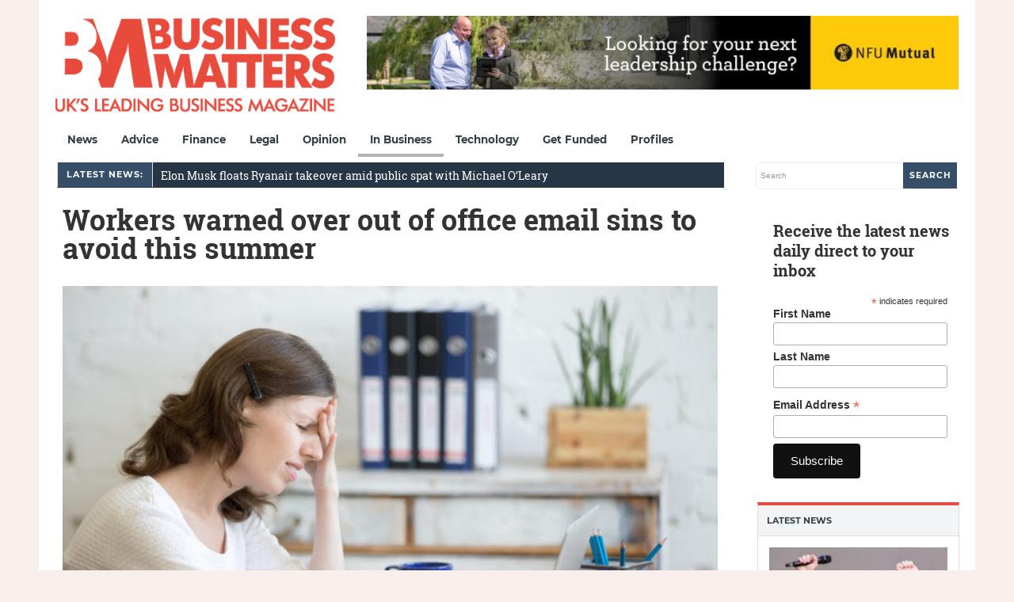

--- FILE ---
content_type: text/html; charset=UTF-8
request_url: https://bmmagazine.co.uk/in-business/workers-warned-over-out-of-office-email-sins-to-avoid-this-summer/
body_size: 28629
content:
<!DOCTYPE html>
<html lang="en-GB">
<head><meta charset="UTF-8"><script>if(navigator.userAgent.match(/MSIE|Internet Explorer/i)||navigator.userAgent.match(/Trident\/7\..*?rv:11/i)){var href=document.location.href;if(!href.match(/[?&]nowprocket/)){if(href.indexOf("?")==-1){if(href.indexOf("#")==-1){document.location.href=href+"?nowprocket=1"}else{document.location.href=href.replace("#","?nowprocket=1#")}}else{if(href.indexOf("#")==-1){document.location.href=href+"&nowprocket=1"}else{document.location.href=href.replace("#","&nowprocket=1#")}}}}</script><script>(()=>{class RocketLazyLoadScripts{constructor(){this.v="2.0.4",this.userEvents=["keydown","keyup","mousedown","mouseup","mousemove","mouseover","mouseout","touchmove","touchstart","touchend","touchcancel","wheel","click","dblclick","input"],this.attributeEvents=["onblur","onclick","oncontextmenu","ondblclick","onfocus","onmousedown","onmouseenter","onmouseleave","onmousemove","onmouseout","onmouseover","onmouseup","onmousewheel","onscroll","onsubmit"]}async t(){this.i(),this.o(),/iP(ad|hone)/.test(navigator.userAgent)&&this.h(),this.u(),this.l(this),this.m(),this.k(this),this.p(this),this._(),await Promise.all([this.R(),this.L()]),this.lastBreath=Date.now(),this.S(this),this.P(),this.D(),this.O(),this.M(),await this.C(this.delayedScripts.normal),await this.C(this.delayedScripts.defer),await this.C(this.delayedScripts.async),await this.T(),await this.F(),await this.j(),await this.A(),window.dispatchEvent(new Event("rocket-allScriptsLoaded")),this.everythingLoaded=!0,this.lastTouchEnd&&await new Promise(t=>setTimeout(t,500-Date.now()+this.lastTouchEnd)),this.I(),this.H(),this.U(),this.W()}i(){this.CSPIssue=sessionStorage.getItem("rocketCSPIssue"),document.addEventListener("securitypolicyviolation",t=>{this.CSPIssue||"script-src-elem"!==t.violatedDirective||"data"!==t.blockedURI||(this.CSPIssue=!0,sessionStorage.setItem("rocketCSPIssue",!0))},{isRocket:!0})}o(){window.addEventListener("pageshow",t=>{this.persisted=t.persisted,this.realWindowLoadedFired=!0},{isRocket:!0}),window.addEventListener("pagehide",()=>{this.onFirstUserAction=null},{isRocket:!0})}h(){let t;function e(e){t=e}window.addEventListener("touchstart",e,{isRocket:!0}),window.addEventListener("touchend",function i(o){o.changedTouches[0]&&t.changedTouches[0]&&Math.abs(o.changedTouches[0].pageX-t.changedTouches[0].pageX)<10&&Math.abs(o.changedTouches[0].pageY-t.changedTouches[0].pageY)<10&&o.timeStamp-t.timeStamp<200&&(window.removeEventListener("touchstart",e,{isRocket:!0}),window.removeEventListener("touchend",i,{isRocket:!0}),"INPUT"===o.target.tagName&&"text"===o.target.type||(o.target.dispatchEvent(new TouchEvent("touchend",{target:o.target,bubbles:!0})),o.target.dispatchEvent(new MouseEvent("mouseover",{target:o.target,bubbles:!0})),o.target.dispatchEvent(new PointerEvent("click",{target:o.target,bubbles:!0,cancelable:!0,detail:1,clientX:o.changedTouches[0].clientX,clientY:o.changedTouches[0].clientY})),event.preventDefault()))},{isRocket:!0})}q(t){this.userActionTriggered||("mousemove"!==t.type||this.firstMousemoveIgnored?"keyup"===t.type||"mouseover"===t.type||"mouseout"===t.type||(this.userActionTriggered=!0,this.onFirstUserAction&&this.onFirstUserAction()):this.firstMousemoveIgnored=!0),"click"===t.type&&t.preventDefault(),t.stopPropagation(),t.stopImmediatePropagation(),"touchstart"===this.lastEvent&&"touchend"===t.type&&(this.lastTouchEnd=Date.now()),"click"===t.type&&(this.lastTouchEnd=0),this.lastEvent=t.type,t.composedPath&&t.composedPath()[0].getRootNode()instanceof ShadowRoot&&(t.rocketTarget=t.composedPath()[0]),this.savedUserEvents.push(t)}u(){this.savedUserEvents=[],this.userEventHandler=this.q.bind(this),this.userEvents.forEach(t=>window.addEventListener(t,this.userEventHandler,{passive:!1,isRocket:!0})),document.addEventListener("visibilitychange",this.userEventHandler,{isRocket:!0})}U(){this.userEvents.forEach(t=>window.removeEventListener(t,this.userEventHandler,{passive:!1,isRocket:!0})),document.removeEventListener("visibilitychange",this.userEventHandler,{isRocket:!0}),this.savedUserEvents.forEach(t=>{(t.rocketTarget||t.target).dispatchEvent(new window[t.constructor.name](t.type,t))})}m(){const t="return false",e=Array.from(this.attributeEvents,t=>"data-rocket-"+t),i="["+this.attributeEvents.join("],[")+"]",o="[data-rocket-"+this.attributeEvents.join("],[data-rocket-")+"]",s=(e,i,o)=>{o&&o!==t&&(e.setAttribute("data-rocket-"+i,o),e["rocket"+i]=new Function("event",o),e.setAttribute(i,t))};new MutationObserver(t=>{for(const n of t)"attributes"===n.type&&(n.attributeName.startsWith("data-rocket-")||this.everythingLoaded?n.attributeName.startsWith("data-rocket-")&&this.everythingLoaded&&this.N(n.target,n.attributeName.substring(12)):s(n.target,n.attributeName,n.target.getAttribute(n.attributeName))),"childList"===n.type&&n.addedNodes.forEach(t=>{if(t.nodeType===Node.ELEMENT_NODE)if(this.everythingLoaded)for(const i of[t,...t.querySelectorAll(o)])for(const t of i.getAttributeNames())e.includes(t)&&this.N(i,t.substring(12));else for(const e of[t,...t.querySelectorAll(i)])for(const t of e.getAttributeNames())this.attributeEvents.includes(t)&&s(e,t,e.getAttribute(t))})}).observe(document,{subtree:!0,childList:!0,attributeFilter:[...this.attributeEvents,...e]})}I(){this.attributeEvents.forEach(t=>{document.querySelectorAll("[data-rocket-"+t+"]").forEach(e=>{this.N(e,t)})})}N(t,e){const i=t.getAttribute("data-rocket-"+e);i&&(t.setAttribute(e,i),t.removeAttribute("data-rocket-"+e))}k(t){Object.defineProperty(HTMLElement.prototype,"onclick",{get(){return this.rocketonclick||null},set(e){this.rocketonclick=e,this.setAttribute(t.everythingLoaded?"onclick":"data-rocket-onclick","this.rocketonclick(event)")}})}S(t){function e(e,i){let o=e[i];e[i]=null,Object.defineProperty(e,i,{get:()=>o,set(s){t.everythingLoaded?o=s:e["rocket"+i]=o=s}})}e(document,"onreadystatechange"),e(window,"onload"),e(window,"onpageshow");try{Object.defineProperty(document,"readyState",{get:()=>t.rocketReadyState,set(e){t.rocketReadyState=e},configurable:!0}),document.readyState="loading"}catch(t){console.log("WPRocket DJE readyState conflict, bypassing")}}l(t){this.originalAddEventListener=EventTarget.prototype.addEventListener,this.originalRemoveEventListener=EventTarget.prototype.removeEventListener,this.savedEventListeners=[],EventTarget.prototype.addEventListener=function(e,i,o){o&&o.isRocket||!t.B(e,this)&&!t.userEvents.includes(e)||t.B(e,this)&&!t.userActionTriggered||e.startsWith("rocket-")||t.everythingLoaded?t.originalAddEventListener.call(this,e,i,o):(t.savedEventListeners.push({target:this,remove:!1,type:e,func:i,options:o}),"mouseenter"!==e&&"mouseleave"!==e||t.originalAddEventListener.call(this,e,t.savedUserEvents.push,o))},EventTarget.prototype.removeEventListener=function(e,i,o){o&&o.isRocket||!t.B(e,this)&&!t.userEvents.includes(e)||t.B(e,this)&&!t.userActionTriggered||e.startsWith("rocket-")||t.everythingLoaded?t.originalRemoveEventListener.call(this,e,i,o):t.savedEventListeners.push({target:this,remove:!0,type:e,func:i,options:o})}}J(t,e){this.savedEventListeners=this.savedEventListeners.filter(i=>{let o=i.type,s=i.target||window;return e!==o||t!==s||(this.B(o,s)&&(i.type="rocket-"+o),this.$(i),!1)})}H(){EventTarget.prototype.addEventListener=this.originalAddEventListener,EventTarget.prototype.removeEventListener=this.originalRemoveEventListener,this.savedEventListeners.forEach(t=>this.$(t))}$(t){t.remove?this.originalRemoveEventListener.call(t.target,t.type,t.func,t.options):this.originalAddEventListener.call(t.target,t.type,t.func,t.options)}p(t){let e;function i(e){return t.everythingLoaded?e:e.split(" ").map(t=>"load"===t||t.startsWith("load.")?"rocket-jquery-load":t).join(" ")}function o(o){function s(e){const s=o.fn[e];o.fn[e]=o.fn.init.prototype[e]=function(){return this[0]===window&&t.userActionTriggered&&("string"==typeof arguments[0]||arguments[0]instanceof String?arguments[0]=i(arguments[0]):"object"==typeof arguments[0]&&Object.keys(arguments[0]).forEach(t=>{const e=arguments[0][t];delete arguments[0][t],arguments[0][i(t)]=e})),s.apply(this,arguments),this}}if(o&&o.fn&&!t.allJQueries.includes(o)){const e={DOMContentLoaded:[],"rocket-DOMContentLoaded":[]};for(const t in e)document.addEventListener(t,()=>{e[t].forEach(t=>t())},{isRocket:!0});o.fn.ready=o.fn.init.prototype.ready=function(i){function s(){parseInt(o.fn.jquery)>2?setTimeout(()=>i.bind(document)(o)):i.bind(document)(o)}return"function"==typeof i&&(t.realDomReadyFired?!t.userActionTriggered||t.fauxDomReadyFired?s():e["rocket-DOMContentLoaded"].push(s):e.DOMContentLoaded.push(s)),o([])},s("on"),s("one"),s("off"),t.allJQueries.push(o)}e=o}t.allJQueries=[],o(window.jQuery),Object.defineProperty(window,"jQuery",{get:()=>e,set(t){o(t)}})}P(){const t=new Map;document.write=document.writeln=function(e){const i=document.currentScript,o=document.createRange(),s=i.parentElement;let n=t.get(i);void 0===n&&(n=i.nextSibling,t.set(i,n));const c=document.createDocumentFragment();o.setStart(c,0),c.appendChild(o.createContextualFragment(e)),s.insertBefore(c,n)}}async R(){return new Promise(t=>{this.userActionTriggered?t():this.onFirstUserAction=t})}async L(){return new Promise(t=>{document.addEventListener("DOMContentLoaded",()=>{this.realDomReadyFired=!0,t()},{isRocket:!0})})}async j(){return this.realWindowLoadedFired?Promise.resolve():new Promise(t=>{window.addEventListener("load",t,{isRocket:!0})})}M(){this.pendingScripts=[];this.scriptsMutationObserver=new MutationObserver(t=>{for(const e of t)e.addedNodes.forEach(t=>{"SCRIPT"!==t.tagName||t.noModule||t.isWPRocket||this.pendingScripts.push({script:t,promise:new Promise(e=>{const i=()=>{const i=this.pendingScripts.findIndex(e=>e.script===t);i>=0&&this.pendingScripts.splice(i,1),e()};t.addEventListener("load",i,{isRocket:!0}),t.addEventListener("error",i,{isRocket:!0}),setTimeout(i,1e3)})})})}),this.scriptsMutationObserver.observe(document,{childList:!0,subtree:!0})}async F(){await this.X(),this.pendingScripts.length?(await this.pendingScripts[0].promise,await this.F()):this.scriptsMutationObserver.disconnect()}D(){this.delayedScripts={normal:[],async:[],defer:[]},document.querySelectorAll("script[type$=rocketlazyloadscript]").forEach(t=>{t.hasAttribute("data-rocket-src")?t.hasAttribute("async")&&!1!==t.async?this.delayedScripts.async.push(t):t.hasAttribute("defer")&&!1!==t.defer||"module"===t.getAttribute("data-rocket-type")?this.delayedScripts.defer.push(t):this.delayedScripts.normal.push(t):this.delayedScripts.normal.push(t)})}async _(){await this.L();let t=[];document.querySelectorAll("script[type$=rocketlazyloadscript][data-rocket-src]").forEach(e=>{let i=e.getAttribute("data-rocket-src");if(i&&!i.startsWith("data:")){i.startsWith("//")&&(i=location.protocol+i);try{const o=new URL(i).origin;o!==location.origin&&t.push({src:o,crossOrigin:e.crossOrigin||"module"===e.getAttribute("data-rocket-type")})}catch(t){}}}),t=[...new Map(t.map(t=>[JSON.stringify(t),t])).values()],this.Y(t,"preconnect")}async G(t){if(await this.K(),!0!==t.noModule||!("noModule"in HTMLScriptElement.prototype))return new Promise(e=>{let i;function o(){(i||t).setAttribute("data-rocket-status","executed"),e()}try{if(navigator.userAgent.includes("Firefox/")||""===navigator.vendor||this.CSPIssue)i=document.createElement("script"),[...t.attributes].forEach(t=>{let e=t.nodeName;"type"!==e&&("data-rocket-type"===e&&(e="type"),"data-rocket-src"===e&&(e="src"),i.setAttribute(e,t.nodeValue))}),t.text&&(i.text=t.text),t.nonce&&(i.nonce=t.nonce),i.hasAttribute("src")?(i.addEventListener("load",o,{isRocket:!0}),i.addEventListener("error",()=>{i.setAttribute("data-rocket-status","failed-network"),e()},{isRocket:!0}),setTimeout(()=>{i.isConnected||e()},1)):(i.text=t.text,o()),i.isWPRocket=!0,t.parentNode.replaceChild(i,t);else{const i=t.getAttribute("data-rocket-type"),s=t.getAttribute("data-rocket-src");i?(t.type=i,t.removeAttribute("data-rocket-type")):t.removeAttribute("type"),t.addEventListener("load",o,{isRocket:!0}),t.addEventListener("error",i=>{this.CSPIssue&&i.target.src.startsWith("data:")?(console.log("WPRocket: CSP fallback activated"),t.removeAttribute("src"),this.G(t).then(e)):(t.setAttribute("data-rocket-status","failed-network"),e())},{isRocket:!0}),s?(t.fetchPriority="high",t.removeAttribute("data-rocket-src"),t.src=s):t.src="data:text/javascript;base64,"+window.btoa(unescape(encodeURIComponent(t.text)))}}catch(i){t.setAttribute("data-rocket-status","failed-transform"),e()}});t.setAttribute("data-rocket-status","skipped")}async C(t){const e=t.shift();return e?(e.isConnected&&await this.G(e),this.C(t)):Promise.resolve()}O(){this.Y([...this.delayedScripts.normal,...this.delayedScripts.defer,...this.delayedScripts.async],"preload")}Y(t,e){this.trash=this.trash||[];let i=!0;var o=document.createDocumentFragment();t.forEach(t=>{const s=t.getAttribute&&t.getAttribute("data-rocket-src")||t.src;if(s&&!s.startsWith("data:")){const n=document.createElement("link");n.href=s,n.rel=e,"preconnect"!==e&&(n.as="script",n.fetchPriority=i?"high":"low"),t.getAttribute&&"module"===t.getAttribute("data-rocket-type")&&(n.crossOrigin=!0),t.crossOrigin&&(n.crossOrigin=t.crossOrigin),t.integrity&&(n.integrity=t.integrity),t.nonce&&(n.nonce=t.nonce),o.appendChild(n),this.trash.push(n),i=!1}}),document.head.appendChild(o)}W(){this.trash.forEach(t=>t.remove())}async T(){try{document.readyState="interactive"}catch(t){}this.fauxDomReadyFired=!0;try{await this.K(),this.J(document,"readystatechange"),document.dispatchEvent(new Event("rocket-readystatechange")),await this.K(),document.rocketonreadystatechange&&document.rocketonreadystatechange(),await this.K(),this.J(document,"DOMContentLoaded"),document.dispatchEvent(new Event("rocket-DOMContentLoaded")),await this.K(),this.J(window,"DOMContentLoaded"),window.dispatchEvent(new Event("rocket-DOMContentLoaded"))}catch(t){console.error(t)}}async A(){try{document.readyState="complete"}catch(t){}try{await this.K(),this.J(document,"readystatechange"),document.dispatchEvent(new Event("rocket-readystatechange")),await this.K(),document.rocketonreadystatechange&&document.rocketonreadystatechange(),await this.K(),this.J(window,"load"),window.dispatchEvent(new Event("rocket-load")),await this.K(),window.rocketonload&&window.rocketonload(),await this.K(),this.allJQueries.forEach(t=>t(window).trigger("rocket-jquery-load")),await this.K(),this.J(window,"pageshow");const t=new Event("rocket-pageshow");t.persisted=this.persisted,window.dispatchEvent(t),await this.K(),window.rocketonpageshow&&window.rocketonpageshow({persisted:this.persisted})}catch(t){console.error(t)}}async K(){Date.now()-this.lastBreath>45&&(await this.X(),this.lastBreath=Date.now())}async X(){return document.hidden?new Promise(t=>setTimeout(t)):new Promise(t=>requestAnimationFrame(t))}B(t,e){return e===document&&"readystatechange"===t||(e===document&&"DOMContentLoaded"===t||(e===window&&"DOMContentLoaded"===t||(e===window&&"load"===t||e===window&&"pageshow"===t)))}static run(){(new RocketLazyLoadScripts).t()}}RocketLazyLoadScripts.run()})();</script>

<meta name="viewport" content="width=device-width, initial-scale=1">
<link rel="profile" href="http://gmpg.org/xfn/11">
<link rel="pingback" href="https://bmmagazine.co.uk/xmlrpc.php">


<meta name='robots' content='index, follow, max-image-preview:large, max-snippet:-1, max-video-preview:-1' />

	<!-- This site is optimized with the Yoast SEO Premium plugin v26.8 (Yoast SEO v26.8) - https://yoast.com/product/yoast-seo-premium-wordpress/ -->
	<title>Workers warned over out of office email sins to avoid this summer</title>
<link data-rocket-preload as="style" href="https://fonts.googleapis.com/css?family=Roboto%20Slab&#038;display=swap" rel="preload">
<link href="https://fonts.googleapis.com/css?family=Roboto%20Slab&#038;display=swap" media="print" onload="this.media=&#039;all&#039;" rel="stylesheet">
<noscript><link rel="stylesheet" href="https://fonts.googleapis.com/css?family=Roboto%20Slab&#038;display=swap"></noscript>
	<meta name="description" content="Employees preparing to set out of office responses for their summer holiday are being warned to avoid ruining working relationships." />
	<link rel="canonical" href="https://bmmagazine.co.uk/in-business/workers-warned-over-out-of-office-email-sins-to-avoid-this-summer/" />
	<meta property="og:locale" content="en_GB" />
	<meta property="og:type" content="article" />
	<meta property="og:title" content="Workers warned over out of office email sins to avoid this summer" />
	<meta property="og:description" content="Employees preparing to set out of office responses for their summer holiday are being warned to avoid ruining working relationships." />
	<meta property="og:url" content="https://bmmagazine.co.uk/in-business/workers-warned-over-out-of-office-email-sins-to-avoid-this-summer/" />
	<meta property="og:site_name" content="Business Matters" />
	<meta property="article:publisher" content="https://www.facebook.com/BusinessMatters" />
	<meta property="article:published_time" content="2023-07-07T08:34:58+00:00" />
	<meta property="og:image" content="https://bmmagazine.co.uk/wp-content/uploads/2020/04/Depositphotos_120759774_l-2015-scaled-e1586970745113.jpg" />
	<meta property="og:image:width" content="850" />
	<meta property="og:image:height" content="566" />
	<meta property="og:image:type" content="image/jpeg" />
	<meta name="author" content="Business Matters" />
	<meta name="twitter:card" content="summary_large_image" />
	<meta name="twitter:creator" content="@BizMattersmag" />
	<meta name="twitter:site" content="@BizMattersmag" />
	<meta name="twitter:label1" content="Written by" />
	<meta name="twitter:data1" content="Business Matters" />
	<meta name="twitter:label2" content="Estimated reading time" />
	<meta name="twitter:data2" content="2 minutes" />
	<script type="application/ld+json" class="yoast-schema-graph">{"@context":"https://schema.org","@graph":[{"@type":"Article","@id":"https://bmmagazine.co.uk/in-business/workers-warned-over-out-of-office-email-sins-to-avoid-this-summer/#article","isPartOf":{"@id":"https://bmmagazine.co.uk/in-business/workers-warned-over-out-of-office-email-sins-to-avoid-this-summer/"},"author":{"name":"Business Matters","@id":"https://bmmagazine.co.uk/#/schema/person/a930a2812a66d5854d91552519b7e43f"},"headline":"Workers warned over out of office email sins to avoid this summer","datePublished":"2023-07-07T08:34:58+00:00","mainEntityOfPage":{"@id":"https://bmmagazine.co.uk/in-business/workers-warned-over-out-of-office-email-sins-to-avoid-this-summer/"},"wordCount":318,"commentCount":0,"publisher":{"@id":"https://bmmagazine.co.uk/#organization"},"image":{"@id":"https://bmmagazine.co.uk/in-business/workers-warned-over-out-of-office-email-sins-to-avoid-this-summer/#primaryimage"},"thumbnailUrl":"https://bmmagazine.co.uk/wp-content/uploads/2020/04/Depositphotos_120759774_l-2015-scaled-e1586970745113.jpg","articleSection":["In Business"],"inLanguage":"en-GB","potentialAction":[{"@type":"CommentAction","name":"Comment","target":["https://bmmagazine.co.uk/in-business/workers-warned-over-out-of-office-email-sins-to-avoid-this-summer/#respond"]}],"copyrightYear":"2023","copyrightHolder":{"@id":"https://bmmagazine.co.uk/#organization"}},{"@type":"WebPage","@id":"https://bmmagazine.co.uk/in-business/workers-warned-over-out-of-office-email-sins-to-avoid-this-summer/","url":"https://bmmagazine.co.uk/in-business/workers-warned-over-out-of-office-email-sins-to-avoid-this-summer/","name":"Workers warned over out of office email sins to avoid this summer","isPartOf":{"@id":"https://bmmagazine.co.uk/#website"},"primaryImageOfPage":{"@id":"https://bmmagazine.co.uk/in-business/workers-warned-over-out-of-office-email-sins-to-avoid-this-summer/#primaryimage"},"image":{"@id":"https://bmmagazine.co.uk/in-business/workers-warned-over-out-of-office-email-sins-to-avoid-this-summer/#primaryimage"},"thumbnailUrl":"https://bmmagazine.co.uk/wp-content/uploads/2020/04/Depositphotos_120759774_l-2015-scaled-e1586970745113.jpg","datePublished":"2023-07-07T08:34:58+00:00","description":"Employees preparing to set out of office responses for their summer holiday are being warned to avoid ruining working relationships.","breadcrumb":{"@id":"https://bmmagazine.co.uk/in-business/workers-warned-over-out-of-office-email-sins-to-avoid-this-summer/#breadcrumb"},"inLanguage":"en-GB","potentialAction":[{"@type":"ReadAction","target":["https://bmmagazine.co.uk/in-business/workers-warned-over-out-of-office-email-sins-to-avoid-this-summer/"]}]},{"@type":"ImageObject","inLanguage":"en-GB","@id":"https://bmmagazine.co.uk/in-business/workers-warned-over-out-of-office-email-sins-to-avoid-this-summer/#primaryimage","url":"https://bmmagazine.co.uk/wp-content/uploads/2020/04/Depositphotos_120759774_l-2015-scaled-e1586970745113.jpg","contentUrl":"https://bmmagazine.co.uk/wp-content/uploads/2020/04/Depositphotos_120759774_l-2015-scaled-e1586970745113.jpg","width":850,"height":566,"caption":"Young stressed businesswoman sitting in front of laptop and touching head with pained expression. Business person feeling pain, suffering from migraine after working on pc, overworked or depressed"},{"@type":"BreadcrumbList","@id":"https://bmmagazine.co.uk/in-business/workers-warned-over-out-of-office-email-sins-to-avoid-this-summer/#breadcrumb","itemListElement":[{"@type":"ListItem","position":1,"name":"Home","item":"https://bmmagazine.co.uk/"},{"@type":"ListItem","position":2,"name":"In Business","item":"https://bmmagazine.co.uk/in-business/"},{"@type":"ListItem","position":3,"name":"Workers warned over out of office email sins to avoid this summer"}]},{"@type":"WebSite","@id":"https://bmmagazine.co.uk/#website","url":"https://bmmagazine.co.uk/","name":"Business Matters","description":"UK&#039;s leading SME business magazine","publisher":{"@id":"https://bmmagazine.co.uk/#organization"},"potentialAction":[{"@type":"SearchAction","target":{"@type":"EntryPoint","urlTemplate":"https://bmmagazine.co.uk/?s={search_term_string}"},"query-input":{"@type":"PropertyValueSpecification","valueRequired":true,"valueName":"search_term_string"}}],"inLanguage":"en-GB"},{"@type":"Organization","@id":"https://bmmagazine.co.uk/#organization","name":"Business Matters","url":"https://bmmagazine.co.uk/","logo":{"@type":"ImageObject","inLanguage":"en-GB","@id":"https://bmmagazine.co.uk/#/schema/logo/image/","url":"https://bmmagazine.co.uk/wp-content/uploads/2025/09/BM-New_logo_RED-scaled.png","contentUrl":"https://bmmagazine.co.uk/wp-content/uploads/2025/09/BM-New_logo_RED-scaled.png","width":850,"height":319,"caption":"Business Matters"},"image":{"@id":"https://bmmagazine.co.uk/#/schema/logo/image/"},"sameAs":["https://www.facebook.com/BusinessMatters","https://x.com/BizMattersmag","https://www.instagram.com/businessmatters/","https://www.linkedin.com/company/business-matters-magazine/about/","https://en.wikipedia.org/wiki/Business_Matters"],"description":"Capital Business Media is a leading specialist media and information business, dedicated to empowering professionals and consumers with the insights they need for confident decision-making. Since our launch nearly two decades ago, we’ve focused on building thriving, niche communities through compelling storytelling, initially in print and now across every channel our audiences use—online, social media, broadcast, and live events.","email":"info@cbmeg.co.uk","telephone":"020 7148 3861","legalName":"Capital Business Media Ltd","foundingDate":"2011-12-01","numberOfEmployees":{"@type":"QuantitativeValue","minValue":"11","maxValue":"50"}},{"@type":"Person","@id":"https://bmmagazine.co.uk/#/schema/person/a930a2812a66d5854d91552519b7e43f","name":"Business Matters","image":{"@type":"ImageObject","inLanguage":"en-GB","@id":"https://bmmagazine.co.uk/#/schema/person/image/","url":"https://bmmagazine.co.uk/wp-content/uploads/2012/07/bm_twitter2.png","contentUrl":"https://bmmagazine.co.uk/wp-content/uploads/2012/07/bm_twitter2.png","caption":"Business Matters"},"sameAs":["https://x.com/BizMattersmag"],"url":"https://bmmagazine.co.uk/author/businessmatters/"}]}</script>
	<!-- / Yoast SEO Premium plugin. -->


<link rel='dns-prefetch' href='//bmmagazine.co.uk' />
<link rel='dns-prefetch' href='//www.googletagmanager.com' />
<link rel='dns-prefetch' href='//maxcdn.bootstrapcdn.com' />
<link rel='dns-prefetch' href='//fonts.googleapis.com' />
<link href='https://fonts.gstatic.com' crossorigin rel='preconnect' />
<link rel="alternate" type="application/rss+xml" title="Business Matters &raquo; Feed" href="https://bmmagazine.co.uk/feed/" />
<style id='wp-img-auto-sizes-contain-inline-css' type='text/css'>
img:is([sizes=auto i],[sizes^="auto," i]){contain-intrinsic-size:3000px 1500px}
/*# sourceURL=wp-img-auto-sizes-contain-inline-css */
</style>
<style id='wp-block-library-inline-css' type='text/css'>
:root{--wp-block-synced-color:#7a00df;--wp-block-synced-color--rgb:122,0,223;--wp-bound-block-color:var(--wp-block-synced-color);--wp-editor-canvas-background:#ddd;--wp-admin-theme-color:#007cba;--wp-admin-theme-color--rgb:0,124,186;--wp-admin-theme-color-darker-10:#006ba1;--wp-admin-theme-color-darker-10--rgb:0,107,160.5;--wp-admin-theme-color-darker-20:#005a87;--wp-admin-theme-color-darker-20--rgb:0,90,135;--wp-admin-border-width-focus:2px}@media (min-resolution:192dpi){:root{--wp-admin-border-width-focus:1.5px}}.wp-element-button{cursor:pointer}:root .has-very-light-gray-background-color{background-color:#eee}:root .has-very-dark-gray-background-color{background-color:#313131}:root .has-very-light-gray-color{color:#eee}:root .has-very-dark-gray-color{color:#313131}:root .has-vivid-green-cyan-to-vivid-cyan-blue-gradient-background{background:linear-gradient(135deg,#00d084,#0693e3)}:root .has-purple-crush-gradient-background{background:linear-gradient(135deg,#34e2e4,#4721fb 50%,#ab1dfe)}:root .has-hazy-dawn-gradient-background{background:linear-gradient(135deg,#faaca8,#dad0ec)}:root .has-subdued-olive-gradient-background{background:linear-gradient(135deg,#fafae1,#67a671)}:root .has-atomic-cream-gradient-background{background:linear-gradient(135deg,#fdd79a,#004a59)}:root .has-nightshade-gradient-background{background:linear-gradient(135deg,#330968,#31cdcf)}:root .has-midnight-gradient-background{background:linear-gradient(135deg,#020381,#2874fc)}:root{--wp--preset--font-size--normal:16px;--wp--preset--font-size--huge:42px}.has-regular-font-size{font-size:1em}.has-larger-font-size{font-size:2.625em}.has-normal-font-size{font-size:var(--wp--preset--font-size--normal)}.has-huge-font-size{font-size:var(--wp--preset--font-size--huge)}.has-text-align-center{text-align:center}.has-text-align-left{text-align:left}.has-text-align-right{text-align:right}.has-fit-text{white-space:nowrap!important}#end-resizable-editor-section{display:none}.aligncenter{clear:both}.items-justified-left{justify-content:flex-start}.items-justified-center{justify-content:center}.items-justified-right{justify-content:flex-end}.items-justified-space-between{justify-content:space-between}.screen-reader-text{border:0;clip-path:inset(50%);height:1px;margin:-1px;overflow:hidden;padding:0;position:absolute;width:1px;word-wrap:normal!important}.screen-reader-text:focus{background-color:#ddd;clip-path:none;color:#444;display:block;font-size:1em;height:auto;left:5px;line-height:normal;padding:15px 23px 14px;text-decoration:none;top:5px;width:auto;z-index:100000}html :where(.has-border-color){border-style:solid}html :where([style*=border-top-color]){border-top-style:solid}html :where([style*=border-right-color]){border-right-style:solid}html :where([style*=border-bottom-color]){border-bottom-style:solid}html :where([style*=border-left-color]){border-left-style:solid}html :where([style*=border-width]){border-style:solid}html :where([style*=border-top-width]){border-top-style:solid}html :where([style*=border-right-width]){border-right-style:solid}html :where([style*=border-bottom-width]){border-bottom-style:solid}html :where([style*=border-left-width]){border-left-style:solid}html :where(img[class*=wp-image-]){height:auto;max-width:100%}:where(figure){margin:0 0 1em}html :where(.is-position-sticky){--wp-admin--admin-bar--position-offset:var(--wp-admin--admin-bar--height,0px)}@media screen and (max-width:600px){html :where(.is-position-sticky){--wp-admin--admin-bar--position-offset:0px}}

/*# sourceURL=wp-block-library-inline-css */
</style><style id='global-styles-inline-css' type='text/css'>
:root{--wp--preset--aspect-ratio--square: 1;--wp--preset--aspect-ratio--4-3: 4/3;--wp--preset--aspect-ratio--3-4: 3/4;--wp--preset--aspect-ratio--3-2: 3/2;--wp--preset--aspect-ratio--2-3: 2/3;--wp--preset--aspect-ratio--16-9: 16/9;--wp--preset--aspect-ratio--9-16: 9/16;--wp--preset--color--black: #000000;--wp--preset--color--cyan-bluish-gray: #abb8c3;--wp--preset--color--white: #ffffff;--wp--preset--color--pale-pink: #f78da7;--wp--preset--color--vivid-red: #cf2e2e;--wp--preset--color--luminous-vivid-orange: #ff6900;--wp--preset--color--luminous-vivid-amber: #fcb900;--wp--preset--color--light-green-cyan: #7bdcb5;--wp--preset--color--vivid-green-cyan: #00d084;--wp--preset--color--pale-cyan-blue: #8ed1fc;--wp--preset--color--vivid-cyan-blue: #0693e3;--wp--preset--color--vivid-purple: #9b51e0;--wp--preset--gradient--vivid-cyan-blue-to-vivid-purple: linear-gradient(135deg,rgb(6,147,227) 0%,rgb(155,81,224) 100%);--wp--preset--gradient--light-green-cyan-to-vivid-green-cyan: linear-gradient(135deg,rgb(122,220,180) 0%,rgb(0,208,130) 100%);--wp--preset--gradient--luminous-vivid-amber-to-luminous-vivid-orange: linear-gradient(135deg,rgb(252,185,0) 0%,rgb(255,105,0) 100%);--wp--preset--gradient--luminous-vivid-orange-to-vivid-red: linear-gradient(135deg,rgb(255,105,0) 0%,rgb(207,46,46) 100%);--wp--preset--gradient--very-light-gray-to-cyan-bluish-gray: linear-gradient(135deg,rgb(238,238,238) 0%,rgb(169,184,195) 100%);--wp--preset--gradient--cool-to-warm-spectrum: linear-gradient(135deg,rgb(74,234,220) 0%,rgb(151,120,209) 20%,rgb(207,42,186) 40%,rgb(238,44,130) 60%,rgb(251,105,98) 80%,rgb(254,248,76) 100%);--wp--preset--gradient--blush-light-purple: linear-gradient(135deg,rgb(255,206,236) 0%,rgb(152,150,240) 100%);--wp--preset--gradient--blush-bordeaux: linear-gradient(135deg,rgb(254,205,165) 0%,rgb(254,45,45) 50%,rgb(107,0,62) 100%);--wp--preset--gradient--luminous-dusk: linear-gradient(135deg,rgb(255,203,112) 0%,rgb(199,81,192) 50%,rgb(65,88,208) 100%);--wp--preset--gradient--pale-ocean: linear-gradient(135deg,rgb(255,245,203) 0%,rgb(182,227,212) 50%,rgb(51,167,181) 100%);--wp--preset--gradient--electric-grass: linear-gradient(135deg,rgb(202,248,128) 0%,rgb(113,206,126) 100%);--wp--preset--gradient--midnight: linear-gradient(135deg,rgb(2,3,129) 0%,rgb(40,116,252) 100%);--wp--preset--font-size--small: 13px;--wp--preset--font-size--medium: 20px;--wp--preset--font-size--large: 36px;--wp--preset--font-size--x-large: 42px;--wp--preset--spacing--20: 0.44rem;--wp--preset--spacing--30: 0.67rem;--wp--preset--spacing--40: 1rem;--wp--preset--spacing--50: 1.5rem;--wp--preset--spacing--60: 2.25rem;--wp--preset--spacing--70: 3.38rem;--wp--preset--spacing--80: 5.06rem;--wp--preset--shadow--natural: 6px 6px 9px rgba(0, 0, 0, 0.2);--wp--preset--shadow--deep: 12px 12px 50px rgba(0, 0, 0, 0.4);--wp--preset--shadow--sharp: 6px 6px 0px rgba(0, 0, 0, 0.2);--wp--preset--shadow--outlined: 6px 6px 0px -3px rgb(255, 255, 255), 6px 6px rgb(0, 0, 0);--wp--preset--shadow--crisp: 6px 6px 0px rgb(0, 0, 0);}:where(.is-layout-flex){gap: 0.5em;}:where(.is-layout-grid){gap: 0.5em;}body .is-layout-flex{display: flex;}.is-layout-flex{flex-wrap: wrap;align-items: center;}.is-layout-flex > :is(*, div){margin: 0;}body .is-layout-grid{display: grid;}.is-layout-grid > :is(*, div){margin: 0;}:where(.wp-block-columns.is-layout-flex){gap: 2em;}:where(.wp-block-columns.is-layout-grid){gap: 2em;}:where(.wp-block-post-template.is-layout-flex){gap: 1.25em;}:where(.wp-block-post-template.is-layout-grid){gap: 1.25em;}.has-black-color{color: var(--wp--preset--color--black) !important;}.has-cyan-bluish-gray-color{color: var(--wp--preset--color--cyan-bluish-gray) !important;}.has-white-color{color: var(--wp--preset--color--white) !important;}.has-pale-pink-color{color: var(--wp--preset--color--pale-pink) !important;}.has-vivid-red-color{color: var(--wp--preset--color--vivid-red) !important;}.has-luminous-vivid-orange-color{color: var(--wp--preset--color--luminous-vivid-orange) !important;}.has-luminous-vivid-amber-color{color: var(--wp--preset--color--luminous-vivid-amber) !important;}.has-light-green-cyan-color{color: var(--wp--preset--color--light-green-cyan) !important;}.has-vivid-green-cyan-color{color: var(--wp--preset--color--vivid-green-cyan) !important;}.has-pale-cyan-blue-color{color: var(--wp--preset--color--pale-cyan-blue) !important;}.has-vivid-cyan-blue-color{color: var(--wp--preset--color--vivid-cyan-blue) !important;}.has-vivid-purple-color{color: var(--wp--preset--color--vivid-purple) !important;}.has-black-background-color{background-color: var(--wp--preset--color--black) !important;}.has-cyan-bluish-gray-background-color{background-color: var(--wp--preset--color--cyan-bluish-gray) !important;}.has-white-background-color{background-color: var(--wp--preset--color--white) !important;}.has-pale-pink-background-color{background-color: var(--wp--preset--color--pale-pink) !important;}.has-vivid-red-background-color{background-color: var(--wp--preset--color--vivid-red) !important;}.has-luminous-vivid-orange-background-color{background-color: var(--wp--preset--color--luminous-vivid-orange) !important;}.has-luminous-vivid-amber-background-color{background-color: var(--wp--preset--color--luminous-vivid-amber) !important;}.has-light-green-cyan-background-color{background-color: var(--wp--preset--color--light-green-cyan) !important;}.has-vivid-green-cyan-background-color{background-color: var(--wp--preset--color--vivid-green-cyan) !important;}.has-pale-cyan-blue-background-color{background-color: var(--wp--preset--color--pale-cyan-blue) !important;}.has-vivid-cyan-blue-background-color{background-color: var(--wp--preset--color--vivid-cyan-blue) !important;}.has-vivid-purple-background-color{background-color: var(--wp--preset--color--vivid-purple) !important;}.has-black-border-color{border-color: var(--wp--preset--color--black) !important;}.has-cyan-bluish-gray-border-color{border-color: var(--wp--preset--color--cyan-bluish-gray) !important;}.has-white-border-color{border-color: var(--wp--preset--color--white) !important;}.has-pale-pink-border-color{border-color: var(--wp--preset--color--pale-pink) !important;}.has-vivid-red-border-color{border-color: var(--wp--preset--color--vivid-red) !important;}.has-luminous-vivid-orange-border-color{border-color: var(--wp--preset--color--luminous-vivid-orange) !important;}.has-luminous-vivid-amber-border-color{border-color: var(--wp--preset--color--luminous-vivid-amber) !important;}.has-light-green-cyan-border-color{border-color: var(--wp--preset--color--light-green-cyan) !important;}.has-vivid-green-cyan-border-color{border-color: var(--wp--preset--color--vivid-green-cyan) !important;}.has-pale-cyan-blue-border-color{border-color: var(--wp--preset--color--pale-cyan-blue) !important;}.has-vivid-cyan-blue-border-color{border-color: var(--wp--preset--color--vivid-cyan-blue) !important;}.has-vivid-purple-border-color{border-color: var(--wp--preset--color--vivid-purple) !important;}.has-vivid-cyan-blue-to-vivid-purple-gradient-background{background: var(--wp--preset--gradient--vivid-cyan-blue-to-vivid-purple) !important;}.has-light-green-cyan-to-vivid-green-cyan-gradient-background{background: var(--wp--preset--gradient--light-green-cyan-to-vivid-green-cyan) !important;}.has-luminous-vivid-amber-to-luminous-vivid-orange-gradient-background{background: var(--wp--preset--gradient--luminous-vivid-amber-to-luminous-vivid-orange) !important;}.has-luminous-vivid-orange-to-vivid-red-gradient-background{background: var(--wp--preset--gradient--luminous-vivid-orange-to-vivid-red) !important;}.has-very-light-gray-to-cyan-bluish-gray-gradient-background{background: var(--wp--preset--gradient--very-light-gray-to-cyan-bluish-gray) !important;}.has-cool-to-warm-spectrum-gradient-background{background: var(--wp--preset--gradient--cool-to-warm-spectrum) !important;}.has-blush-light-purple-gradient-background{background: var(--wp--preset--gradient--blush-light-purple) !important;}.has-blush-bordeaux-gradient-background{background: var(--wp--preset--gradient--blush-bordeaux) !important;}.has-luminous-dusk-gradient-background{background: var(--wp--preset--gradient--luminous-dusk) !important;}.has-pale-ocean-gradient-background{background: var(--wp--preset--gradient--pale-ocean) !important;}.has-electric-grass-gradient-background{background: var(--wp--preset--gradient--electric-grass) !important;}.has-midnight-gradient-background{background: var(--wp--preset--gradient--midnight) !important;}.has-small-font-size{font-size: var(--wp--preset--font-size--small) !important;}.has-medium-font-size{font-size: var(--wp--preset--font-size--medium) !important;}.has-large-font-size{font-size: var(--wp--preset--font-size--large) !important;}.has-x-large-font-size{font-size: var(--wp--preset--font-size--x-large) !important;}
/*# sourceURL=global-styles-inline-css */
</style>

<style id='classic-theme-styles-inline-css' type='text/css'>
/*! This file is auto-generated */
.wp-block-button__link{color:#fff;background-color:#32373c;border-radius:9999px;box-shadow:none;text-decoration:none;padding:calc(.667em + 2px) calc(1.333em + 2px);font-size:1.125em}.wp-block-file__button{background:#32373c;color:#fff;text-decoration:none}
/*# sourceURL=/wp-includes/css/classic-themes.min.css */
</style>
<link data-minify="1" rel='stylesheet' id='sab_font-awesome-css' href='https://bmmagazine.co.uk/wp-content/cache/min/1/font-awesome/4.7.0/css/font-awesome.min.css?ver=1763219846' type='text/css' media='all' />
<link data-minify="1" rel='stylesheet' id='sab_custom_css-css' href='https://bmmagazine.co.uk/wp-content/cache/min/1/wp-content/plugins/simple-author-bio/css/style.css?ver=1763219846' type='text/css' media='all' />
<link data-minify="1" rel='stylesheet' id='dashicons-css' href='https://bmmagazine.co.uk/wp-content/cache/min/1/wp-includes/css/dashicons.min.css?ver=1763219846' type='text/css' media='all' />
<link data-minify="1" rel='stylesheet' id='thickbox-css' href='https://bmmagazine.co.uk/wp-content/cache/min/1/wp-includes/js/thickbox/thickbox.css?ver=1763219846' type='text/css' media='all' />
<link data-minify="1" rel='stylesheet' id='dw-focus-main-css' href='https://bmmagazine.co.uk/wp-content/cache/min/1/wp-content/themes/dw-focus/assets/css/dw-focus.min.css?ver=1763219846' type='text/css' media='all' />
<link rel='stylesheet' id='dw-focus-style-css' href='https://bmmagazine.co.uk/wp-content/themes/dw-focus/style.css?ver=' type='text/css' media='all' />
<link rel='stylesheet' id='dw-focus-print-css' href='https://bmmagazine.co.uk/wp-content/themes/dw-focus/assets/css/print.css?ver=' type='text/css' media='print' />

<script type="rocketlazyloadscript" data-rocket-type="text/javascript" data-rocket-src="https://bmmagazine.co.uk/wp-includes/js/jquery/jquery.min.js?ver=3.7.1" id="jquery-core-js" data-rocket-defer defer></script>
<script type="rocketlazyloadscript" data-rocket-type="text/javascript" data-rocket-src="https://bmmagazine.co.uk/wp-includes/js/jquery/jquery-migrate.min.js?ver=3.4.1" id="jquery-migrate-js" data-rocket-defer defer></script>
<script type="rocketlazyloadscript" data-rocket-type="text/javascript" data-rocket-src="https://bmmagazine.co.uk/wp-content/themes/dw-focus/assets/js/modernizr.min.js?ver=6.9" id="modernizr-js" data-rocket-defer defer></script>
<script type="rocketlazyloadscript" data-rocket-type="text/javascript" data-rocket-src="https://bmmagazine.co.uk/wp-content/themes/dw-focus/assets/js/jquery-mobile.min.js?ver=1.3.2" id="jquery-mobile-js" data-rocket-defer defer></script>

<!-- Google tag (gtag.js) snippet added by Site Kit -->
<!-- Google Analytics snippet added by Site Kit -->
<script type="text/javascript" src="https://www.googletagmanager.com/gtag/js?id=G-3QS5B1V5KY" id="google_gtagjs-js" async></script>
<script type="text/javascript" id="google_gtagjs-js-after">
/* <![CDATA[ */
window.dataLayer = window.dataLayer || [];function gtag(){dataLayer.push(arguments);}
gtag("set","linker",{"domains":["bmmagazine.co.uk"]});
gtag("js", new Date());
gtag("set", "developer_id.dZTNiMT", true);
gtag("config", "G-3QS5B1V5KY");
//# sourceURL=google_gtagjs-js-after
/* ]]> */
</script>
<meta name="generator" content="Site Kit by Google 1.170.0" /><style type="text/css">a {color: #e84c3c}a:hover, a:active {color: #000000}.site-footer {color: #e84a3c}.site-footer a {color: #e84a3c}.site-footer a:hover, .site-footer a:active {color: #555555}.site-footer #footer-widgets .widget-title {color: #555555}.site-footer .footer-navigation, #footer-widgets { border-color: #333333}#footer-widgets .widget_nav_menu:after {background-color: #333333}.site-footer {background-color:#e84a3c}.author-info {
   display: none;
}body {color:#333333;font-weight:400;font-weight:400;font-size:14px;font-family:Arial;line-height:1.5;}h1, h2, h3, h4, h5, h6, .dw_focus_widget_news_slider .carousel-title-indicators li, .widget_news-slider .carousel-title-indicators li, .post-navigation .nav-links, .dw_focus_widget_news_ticker a, .widget_news-ticker a {font-weight: 400;font-family:Roboto Slab;line-height:1.3;}h1 {font-size:36px}h2 {font-size:28px}h2 {font-size:28px}h3 {font-size:24px}h4 {font-size:18px}h5 {font-size:14px}h6 {font-size:12px}</style><!-- 59d961edd6ddf6de2e30684aa17753f38cbd8121 -->
<script>
  (function(i,s,o,g,r,a,m){i['GoogleAnalyticsObject']=r;i[r]=i[r]||function(){
  (i[r].q=i[r].q||[]).push(arguments)},i[r].l=1*new Date();a=s.createElement(o),
  m=s.getElementsByTagName(o)[0];a.async=1;a.src=g;m.parentNode.insertBefore(a,m)
  })(window,document,'script','https://www.google-analytics.com/analytics.js','ga');

  ga('create', 'UA-38067156-1', 'auto');
  ga('send', 'pageview');

</script>

<!-- Facebook Pixel Code -->
<script type="rocketlazyloadscript">
  !function(f,b,e,v,n,t,s)
  {if(f.fbq)return;n=f.fbq=function(){n.callMethod?
  n.callMethod.apply(n,arguments):n.queue.push(arguments)};
  if(!f._fbq)f._fbq=n;n.push=n;n.loaded=!0;n.version='2.0';
  n.queue=[];t=b.createElement(e);t.async=!0;
  t.src=v;s=b.getElementsByTagName(e)[0];
  s.parentNode.insertBefore(t,s)}(window, document,'script',
  'https://connect.facebook.net/en_US/fbevents.js');
  fbq('init', '2149971195214794');
  fbq('track', 'PageView');
</script>
<noscript><img height="1" width="1" style="display:none"
  src="https://www.facebook.com/tr?id=2149971195214794&ev=PageView&noscript=1"
/></noscript>
<!-- End Facebook Pixel Code -->
<!-- Hotjar Tracking Code for https://bmmagazine.co.uk/ -->
<script type="rocketlazyloadscript">
    (function(h,o,t,j,a,r){
        h.hj=h.hj||function(){(h.hj.q=h.hj.q||[]).push(arguments)};
        h._hjSettings={hjid:2118011,hjsv:6};
        a=o.getElementsByTagName('head')[0];
        r=o.createElement('script');r.async=1;
        r.src=t+h._hjSettings.hjid+j+h._hjSettings.hjsv;
        a.appendChild(r);
    })(window,document,'https://static.hotjar.com/c/hotjar-','.js?sv=');
</script>                <script type="rocketlazyloadscript" id="auto-cmp-tmzr" data-version="v2.2u1.1" data-rocket-type="text/javascript" async="true">
                    (function() {
                    var host = "www.themoneytizer.com";
                    var element = document.createElement('script');
                    var firstScript = document.getElementsByTagName('script')[0];
                    var url = 'https://cmp.inmobi.com'
                        .concat('/choice/', '6Fv0cGNfc_bw8', '/', host, '/choice.js?tag_version=V3');
                    var uspTries = 0;
                    var uspTriesLimit = 3;
                    element.async = true;
                    element.type = 'text/javascript';
                    element.src = url;

                    firstScript.parentNode.insertBefore(element, firstScript);

                    function makeStub() {
                        var TCF_LOCATOR_NAME = '__tcfapiLocator';
                        var queue = [];
                        var win = window;
                        var cmpFrame;

                        function addFrame() {
                        var doc = win.document;
                        var otherCMP = !!(win.frames[TCF_LOCATOR_NAME]);

                        if (!otherCMP) {
                            if (doc.body) {
                            var iframe = doc.createElement('iframe');

                            iframe.style.cssText = 'display:none';
                            iframe.name = TCF_LOCATOR_NAME;
                            doc.body.appendChild(iframe);
                            } else {
                            setTimeout(addFrame, 5);
                            }
                        }
                        return !otherCMP;
                        }

                        function tcfAPIHandler() {
                        var gdprApplies;
                        var args = arguments;

                        if (!args.length) {
                            return queue;
                        } else if (args[0] === 'setGdprApplies') {
                            if (
                            args.length > 3 &&
                            args[2] === 2 &&
                            typeof args[3] === 'boolean'
                            ) {
                            gdprApplies = args[3];
                            if (typeof args[2] === 'function') {
                                args[2]('set', true);
                            }
                            }
                        } else if (args[0] === 'ping') {
                            var retr = {
                            gdprApplies: gdprApplies,
                            cmpLoaded: false,
                            cmpStatus: 'stub'
                            };

                            if (typeof args[2] === 'function') {
                            args[2](retr);
                            }
                        } else {
                            if(args[0] === 'init' && typeof args[3] === 'object') {
                            args[3] = Object.assign(args[3], { tag_version: 'V3' });
                            }
                            queue.push(args);
                        }
                        }

                        function postMessageEventHandler(event) {
                        var msgIsString = typeof event.data === 'string';
                        var json = {};

                        try {
                            if (msgIsString) {
                            json = JSON.parse(event.data);
                            } else {
                            json = event.data;
                            }
                        } catch (ignore) {}

                        var payload = json.__tcfapiCall;

                        if (payload) {
                            window.__tcfapi(
                            payload.command,
                            payload.version,
                            function(retValue, success) {
                                var returnMsg = {
                                __tcfapiReturn: {
                                    returnValue: retValue,
                                    success: success,
                                    callId: payload.callId
                                }
                                };
                                if (msgIsString) {
                                returnMsg = JSON.stringify(returnMsg);
                                }
                                if (event && event.source && event.source.postMessage) {
                                event.source.postMessage(returnMsg, '*');
                                }
                            },
                            payload.parameter
                            );
                        }
                        }

                        while (win) {
                        try {
                            if (win.frames[TCF_LOCATOR_NAME]) {
                            cmpFrame = win;
                            break;
                            }
                        } catch (ignore) {}

                        if (win === window.top) {
                            break;
                        }
                        win = win.parent;
                        }
                        if (!cmpFrame) {
                        addFrame();
                        win.__tcfapi = tcfAPIHandler;
                        win.addEventListener('message', postMessageEventHandler, false);
                        }
                    };

                    makeStub();

                    var uspStubFunction = function() {
                        var arg = arguments;
                        if (typeof window.__uspapi !== uspStubFunction) {
                        setTimeout(function() {
                            if (typeof window.__uspapi !== 'undefined') {
                            window.__uspapi.apply(window.__uspapi, arg);
                            }
                        }, 500);
                        }
                    };

                    var checkIfUspIsReady = function() {
                        uspTries++;
                        if (window.__uspapi === uspStubFunction && uspTries < uspTriesLimit) {
                        console.warn('USP is not accessible');
                        } else {
                        clearInterval(uspInterval);
                        }
                    };

                    if (typeof window.__uspapi === 'undefined') {
                        window.__uspapi = uspStubFunction;
                        var uspInterval = setInterval(checkIfUspIsReady, 6000);
                    }
                    })();
                </script>
            <link rel="icon" href="https://bmmagazine.co.uk/wp-content/uploads/2025/09/cropped-BM_SM-32x32.jpg" sizes="32x32" />
<link rel="icon" href="https://bmmagazine.co.uk/wp-content/uploads/2025/09/cropped-BM_SM-192x192.jpg" sizes="192x192" />
<link rel="apple-touch-icon" href="https://bmmagazine.co.uk/wp-content/uploads/2025/09/cropped-BM_SM-180x180.jpg" />
<meta name="msapplication-TileImage" content="https://bmmagazine.co.uk/wp-content/uploads/2025/09/cropped-BM_SM-270x270.jpg" />
		<style type="text/css" id="wp-custom-css">
			/* Footer cleanup */
.ft-pod,
footer table tr td:nth-child(2) ul li:nth-child(2),
.AV6256952d2b1bef28ec06f827 {
  display: none !important;
}

/* Headline (H1) */
h1, .entry-title {
  font-weight: 700 !important;
}

/* Post meta (date, category, author) */
.entry-meta {
  margin: 10px 0 20px;
  font-size: 14px;
  color: #666;
}

.entry-meta span {
  margin-right: 8px; /* gap between meta items */
}

.entry-meta span.post-author {
  margin-left: 8px; /* space before author */
}

.entry-meta a {
  color: #ff6600; /* logo orange */
  text-decoration: none;
}

.entry-meta a:hover {
  text-decoration: underline;
}

/* Featured image full width */
.entry-thumbnail.full-width img {
  width: 100%;
  height: auto;
}

/* Sidebar meta (date, category, author in sidebar) */
.sidebar-meta-block {
  border: 1px solid #eee;
  padding: 15px;
  margin-bottom: 20px;
  background: #fafafa;
}

.sidebar-meta {
  font-size: 14px;
  color: #666;
  margin-top: 20px;
  line-height: 1.5;
}

.sidebar-meta span {
  display: block; /* line by line alignment */
  margin-bottom: 5px;
}

.sidebar-meta a {
  color: #ff6600; /* logo orange */
  text-decoration: none;
}

.sidebar-meta a:hover {
  text-decoration: underline;
}
__________
/* 4. Typography Improvements */
body {
  line-height: 1.6;
  font-size: 16px;
  color: #222;
  -webkit-font-smoothing: antialiased;
}

.content-area, .entry-content, .post-content {
  max-width: 900px;
  margin: 0 auto;
  padding: 0 1rem;
}

/* 5. Low Color Contrast */
.meta, .post-meta, .date {
  color: #666; /* darker grey for better readability */
}
/* 6. Focus Outlines for Accessibility */
a:focus, button:focus {
  outline: 3px solid #e30613; /* brand red */
  outline-offset: 2px;
}
/* 7. Buttons / CTAs */
button,
input[type="submit"],
a.button,
.btn {
  display: inline-block;
  background: #e30613; /* brand red */
  color: #fff !important;
  padding: 0.6rem 1.2rem;
  border-radius: 6px;
  text-decoration: none;
  border: none;
  font-weight: 600;
  transition: all 0.3s ease;
}

button:hover,
a.button:hover,
.btn:hover {
  background: #000; /* hover to black */
  color: #fff !important;
}
______

/* 8. CSS Conflicts Fix (Safe Version) */



/* Ensure inner content fills card */
.article-card .entry-content,
.post .entry-content {
  flex: 1 !important;
  padding: 1rem; /* consistent spacing */
}

/* Buttons / CTAs */
button, a.button, .btn {
  background: #e30613 !important;
  color: #fff !important;
  border-radius: 6px !important;
  padding: 0.6rem 1.2rem !important;
}

/* Sticky header spacing */
body.has-sticky-header {
  padding-top: 80px !important;
}
_______1post issue above text __
/* 9. Minimum tap targets for mobile */
a, button, input[type="submit"], .btn {
  min-height: 44px;
  min-width: 44px;
  padding: 0.6rem 1.2rem; /* maintain spacing */
  display: inline-flex;
  align-items: center;
  justify-content: center;
}
/* 10. Sticky Header Space */
body.has-sticky-header {
  padding-top: 80px; /* adjust to actual header height */
}
/* 11. Prevent horizontal scrolling */
body {
  overflow-x: hidden; /* hide any accidental horizontal overflow */
}

p, li, h1, h2, h3, h4, h5, h6 {
  word-wrap: break-word; /* long words don't overflow container */
}
/* 12. Responsive Video Embeds */
.responsive-embed, .video-container {
  position: relative;
  padding-bottom: 56.25%; /* 16:9 aspect ratio */
  height: 0;
  overflow: hidden;
}

.responsive-embed iframe,
.video-container iframe {
  position: absolute;
  top: 0;
  left: 0;
  width: 100%;
  height: 100%;
}
/* 13. Social / Icon Alignment */
.social-icons, .social-links, .header-social {
  display: flex !important;
  justify-content: flex-start; /* align left, adjust if needed */
  align-items: center; /* vertical alignment */
  gap: 0.5rem; /* spacing between icons */
  margin-top: 0.2rem; /* small top margin for alignment */
}

.social-icons li, .social-links li {
  margin: 0;
  padding: 0;
}

/* 14. Smooth Animations – Safe Version */
button, a, .btn, .article-card, .post, .news-item {
  transition-property: background-color, color, transform, opacity;
  transition-duration: 0.3s;
  transition-timing-function: ease-in-out;
  backface-visibility: hidden; /* improve GPU rendering */
  will-change: transform, opacity; /* hint to browser */
}
/* 15. Vendor Prefixes for Compatibility */
button, a, .btn, .article-card, .post, .news-item {
  -webkit-transition: background-color 0.3s ease-in-out, color 0.3s ease-in-out, transform 0.3s ease-in-out, opacity 0.3s ease-in-out;
  -moz-transition: background-color 0.3s ease-in-out, color 0.3s ease-in-out, transform 0.3s ease-in-out, opacity 0.3s ease-in-out;
  -o-transition: background-color 0.3s ease-in-out, color 0.3s ease-in-out, transform 0.3s ease-in-out, opacity 0.3s ease-in-out;
  transition: background-color 0.3s ease-in-out, color 0.3s ease-in-out, transform 0.3s ease-in-out, opacity 0.3s ease-in-out;

  -webkit-backface-visibility: hidden;
  backface-visibility: hidden;
  
  -webkit-transform: translateZ(0);
  transform: translateZ(0);
}
/* 16. Font Fallbacks */
body, .content-area, .entry-content, .post-content {
  font-family: "Roboto", "Helvetica Neue", Helvetica, Arial, sans-serif;
}
function enqueue_theme_styles() {
    wp_enqueue_style('theme-style', get_stylesheet_uri(), array(), '20251017'); // version number updated
}
add_action('wp_enqueue_scripts', 'enqueue_theme_styles');

/* 19. Print Styles */
@media print {
  body, .content-area, .entry-content, .post-content {
    color: #000 !important;
    background: #fff !important;
    font-size: 12pt !important;
  }

  header, footer, nav, .sidebar, .ads, .btn, .banner-a-lnk {
    display: none !important; /* hide non-essential elements */
  }

  img {
    max-width: 100% !important;
    height: auto !important;
  }

  a::after {
    content: " (" attr(href) ")";
    font-size: 10pt;
  }
}
/* 22. Consistent Form Styles */
input[type="text"],
input[type="email"],
input[type="password"],
textarea,
select {
  width: 100%;
  padding: 0.6rem 1rem;
  border: 1px solid #ccc;
  border-radius: 6px;
  font-size: 1rem;
  font-family: inherit;
  box-sizing: border-box;
}

input:focus,
textarea:focus,
select:focus {
  border-color: #e30613;
  outline: none;
  box-shadow: 0 0 4px rgba(227, 6, 19, 0.3);
}

button[type="submit"],
input[type="submit"] {
  background: #e30613;
  color: #fff;
  border: none;
  padding: 0.7rem 1.4rem;
  border-radius: 6px;
  cursor: pointer;
  transition: background-color 0.3s ease-in-out;
}

button[type="submit"]:hover,
input[type="submit"]:hover {
  background: #c20510;
}
.navbar-nav.navbar-right {
  display: none !important;
}




		</style>
			
	<script data-ad-client="ca-pub-7528949385909099" async src="https://pagead2.googlesyndication.com/pagead/js/adsbygoogle.js"></script>

	<script type="rocketlazyloadscript" data-minify="1" async data-rocket-src="https://bmmagazine.co.uk/wp-content/cache/min/1/tag/js/gpt.js?ver=1763219847"></script>
<script type="rocketlazyloadscript">
  window.googletag = window.googletag || {cmd: []};
  googletag.cmd.push(function() {
  var TopMapping = googletag.sizeMapping().
  addSize([730, 200], [[728, 90], 'fluid']).
  addSize([0, 0], [[300,250], 'fluid']).
  build();
  
  var MidMapping = googletag.sizeMapping().
  addSize([730, 200], [[468, 60], 'fluid']).
  addSize([0, 0], [[300,250], 'fluid']).
  build();
  
  var SideMapping = googletag.sizeMapping().
  addSize([730, 200], [[160,600], [250,250], 'fluid']).
  addSize([0, 0], [[300,250], 'fluid']).
  build();
  
        googletag.defineSlot('/63118993/BMMagazine/ATF', [[728, 90], 'fluid', [300, 250]], 'div-gpt-ad-ATF').
        defineSizeMapping(TopMapping).
        addService(googletag.pubads());
        
        googletag.defineSlot('/63118993/BMMagazine/Middle1', [[300, 250], [468, 60], 'fluid'], 'div-gpt-ad-Middle1').
        defineSizeMapping(MidMapping).
        addService(googletag.pubads());
        
        googletag.defineSlot('/63118993/BMMagazine/Middle2', [[300, 250], [468, 60], 'fluid'], 'div-gpt-ad-Middle2').
        defineSizeMapping(MidMapping).
        addService(googletag.pubads());
                
        googletag.defineSlot('/63118993/BMMagazine/Middle3', [[300, 250], [468, 60], 'fluid'], 'div-gpt-ad-Middle3').
        defineSizeMapping(MidMapping).
        addService(googletag.pubads());
        
        googletag.defineSlot('/63118993/BMMagazine/Middle4', [[300, 250], [468, 60], 'fluid'], 'div-gpt-ad-Middle4').
        defineSizeMapping(MidMapping).
        addService(googletag.pubads());
        
        googletag.defineSlot('/63118993/BMMagazine/Side1', [[300, 250], [160, 600], [250, 250], 'fluid'], 'div-gpt-ad-Side1').
        defineSizeMapping(SideMapping).
        addService(googletag.pubads());
        
        googletag.defineSlot('/63118993/BMMagazine/Side2', [[300, 250], [160, 600], [250, 250], 'fluid'], 'div-gpt-ad-Side2').
        defineSizeMapping(SideMapping).
        addService(googletag.pubads());
        
    googletag.pubads().collapseEmptyDivs();
    googletag.enableServices();
    
  });
</script>
	

<style>

#wp_insert_ad_widget-5{

text-align: center !important;
}

</style>


<link data-minify="1" rel='stylesheet' id='dw-focus-style-css'  href='https://bmmagazine.co.uk/wp-content/cache/min/1/wp-content/themes/dw-focus/assets/css/newstyle.css?ver=1763219846' type='text/css' media='all' />

	<script type="rocketlazyloadscript" data-rocket-type="text/javascript" data-rocket-src="[data-uri]" data-rocket-defer defer></script>
	
	
<meta name="generator" content="WP Rocket 3.20.0.2" data-wpr-features="wpr_delay_js wpr_defer_js wpr_minify_js wpr_minify_css wpr_preload_links wpr_desktop" /></head>

<body class="wp-singular post-template-default single single-post postid-134536 single-format-standard wp-theme-dw-focus layout-boxed sidebar-right color-indigo">
<div data-rocket-location-hash="57eb0956558bf7ad8062fd5c02b81560" id="page" class="hfeed site">
	<header data-rocket-location-hash="53cc1e79b2ed34c24395bdfd383e56ba" class="site-header">
		<div data-rocket-location-hash="40f22408a88335a0945fffe944caafc3" class="container">
			<div class="row hidden-xs hidden-sm">
				<div class="col-md-4">

																<a href="https://bmmagazine.co.uk/" rel="home" class="site-logo"><img src="//bmmagazine.co.uk/wp-content/uploads/2025/09/BM-New_logo_RED-scaled.png" alt="Business Matters - The UKs largest Business Magazine" title="Business Matters"></a>
									</div>
								<div id="header-widgets" class="col-md-8"><aside id="custom_html-7" class="widget_text widget widget_custom_html"><div class="textwidget custom-html-widget"><a href="https://agent.nfumutual.co.uk/the-agent-opportunity/about-the-agent-opportunity?utm_source=Business+Matters&utm_medium=Banner+Ad&utm_campaign=AGENT+-+Evergreen+Campaign+2026"><img src="https://bmmagazine.co.uk/wp-content/uploads/2025/12/15413-ONLINE-BANNER-Business-Matter-Agent-Proposition4-1-scaled.jpg" alt="NFU Banner ad"/>
</a></div></aside></div>
							</div>
						<div class="navigation-wrap featured-articles-activated under-navigation-activated">
				<div class="featured-articles visible-lg lastest"><a href="javascript:void(0)" data-max="30" class="toggle-featured-articles" data-toggle="collapse" data-target=".featured-articles-list"><strong>30</strong> Must Read Articles <i class="fa fa-caret-down"></i></a><div class="featured-articles-list collapse"><div class="articles-list-inner"><i class="fa fa-spinner fa-pulse fa-2x"></i></div></div></div>				<nav id="masthead" class="navbar navbar-default site-navigation" role="banner">
					<div class="navbar-header">
												<button class="navbar-toggle" data-toggle="collapse" data-target=".main-navigation"><i class="fa fa-bars"></i></button>
												<a href="https://bmmagazine.co.uk/" rel="home" class="site-brand navbar-brand visible-xs visible-sm">
																						<img src="//bmmagazine.co.uk/wp-content/uploads/2025/09/BM-New_logo_RED-scaled.png" title="Business Matters">
													</a>
													<button class="search-toggle visible-xs visible-sm" data-toggle="collapse" data-target=".under-navigation"><i class="fa fa-search"></i></button>
											</div>

					<div id="site-navigation" class="collapse navbar-collapse main-navigation" role="navigation">
						<ul id="menu-bm-main-menu" class="nav navbar-nav navbar-left"><li class="menu-news color-red"><a href="https://bmmagazine.co.uk/news/">News</a></li>
<li class="menu-advice color-blue"><a href="https://bmmagazine.co.uk/in-business/advice/">Advice</a></li>
<li class="menu-finance color-green"><a href="https://bmmagazine.co.uk/finance/">Finance</a></li>
<li class="menu-legal color-orange"><a href="https://bmmagazine.co.uk/legal/">Legal</a></li>
<li class="menu-opinion color-cyan"><a href="https://bmmagazine.co.uk/opinion/">Opinion</a></li>
<li class="current-post-ancestor active current-post-parent menu-in-business color-indigo"><a href="https://bmmagazine.co.uk/in-business/">In Business</a></li>
<li class="menu-technology color-pink"><a href="https://bmmagazine.co.uk/tech/">Technology</a></li>
<li class="menu-get-funded color-violet"><a href="https://bmmagazine.co.uk/get-funded/">Get Funded</a></li>
<li class="menu-profiles color-purple"><a href="https://bmmagazine.co.uk/entrepreneur-interviews/entrepreneurs/">Profiles</a></li>
</ul>						<div class="hidden-xs hidden-sm">		<ul class="nav navbar-nav navbar-right">
									<li class="facebook-official">
				<a href="https://www.facebook.com/BusinessMatters"><i class="fa fa-facebook-official"></i></a>
			</li>
						<li class="twitter">
				<a href="https://twitter.com/BizMattersmag"><i class="fa fa-twitter"></i></a>
			</li>
						<li class="instagram">
				<a href="https://www.instagram.com/businessmatters/"><i class="fa fa-instagram"></i></a>
			</li>
														</ul>
	</div>
					</div>
				</nav>

								<div class="under-navigation hidden-xs hidden-sm">
					<div class="row">
						<div class="col-md-9 hidden-xs hidden-sm">		<aside id="news-ticker-2" class="widget dw_focus_widget_news_ticker">		<h2 class="widget-title">Latest News:</h2>		<div class="news-ticker-wrap headlines" data-interval="4000">
			<ul>
							<li>
					<a href="https://bmmagazine.co.uk/news/elon-musk-ryanair-takeover-spat-oleary/">Elon Musk floats Ryanair takeover amid public spat with Michael O’Leary</a>
								</li>
							<li>
					<a href="https://bmmagazine.co.uk/news/hotel-bosses-demand-business-rates-relief-beyond-pubs/">Hotel industry chiefs urge chancellor to extend business rates relief beyond pubs</a>
								</li>
							<li>
					<a href="https://bmmagazine.co.uk/news/uk-unemployment-five-year-high-wage-growth-slows/">Unemployment stuck near five-year high as wage growth cools</a>
								</li>
							<li>
					<a href="https://bmmagazine.co.uk/news/mps-back-uk-natural-polymers-plastic-alternatives/">MPs back UK innovators as Britain steps up fight against plastic pollution</a>
								</li>
							<li>
					<a href="https://bmmagazine.co.uk/news/gold-silver-record-highs-trump-tariff-threat/">Gold and silver hit record highs as Trump tariff threat rattles markets</a>
								</li>
							<li>
					<a href="https://bmmagazine.co.uk/news/elon-musk-sues-openai-microsoft-134bn/">Musk sues OpenAI and Microsoft for up to $134bn over ‘wrongful gains’</a>
								</li>
							<li>
					<a href="https://bmmagazine.co.uk/get-funded/reeves-opens-uk-corporate-bonds-small-investors/">Reeves opens corporate bond market to small investors in bid to unlock UK savings</a>
								</li>
							<li>
					<a href="https://bmmagazine.co.uk/news/amazon-coventry-warehouse-tuberculosis-testing/">Amazon tests Coventry warehouse staff for tuberculosis after outbreak</a>
								</li>
							<li>
					<a href="https://bmmagazine.co.uk/news/starmer-trump-greenland-tariffs-wrong/">Starmer condemns Trump’s Greenland tariff threat as ‘completely wrong’</a>
								</li>
							<li>
					<a href="https://bmmagazine.co.uk/news/trump-new-tariffs-chaos-exporters-us-inflation/">Trump’s new tariff threat risks chaos for companies and higher inflation in the US</a>
								</li>
						</ul>
		</div>
		</aside>		</div>
						<div class="col-md-3"><form method="get" id="searchform" action="https://bmmagazine.co.uk/">
	<input type="text" name="s" id="s" class="form-control" value="" placeholder="Search">
	<input type="submit" class="search-submit">
</form>
</div>
					</div>
				</div>
							</div>
		</div>
	</header>

	<div data-rocket-location-hash="9aeef69b3a30307314ed240f74205056" id="content" class="site-content">






<div data-rocket-location-hash="e432d18f9be3a6f3771e58983e33b481" class="container col-lg-9">
	<div class="content-inner">
		<div class="row">
			<div class="col-lg-9">
				<div id="primary" class="content-area">
					<main id="main" class="site-main" role="main">
																	
<article id="post-134536" class="post-134536 post type-post status-publish format-standard has-post-thumbnail hentry category-in-business color-indigo">

    <header class="entry-header">
        <h1 class="entry-title">Workers warned over out of office email sins to avoid this summer</h1>    </header>

            <div class="entry-thumbnail">
            <img width="850" height="566" src="https://bmmagazine.co.uk/wp-content/uploads/2020/04/Depositphotos_120759774_l-2015-scaled-e1586970745113.jpg" class="attachment-post-thumbnail size-post-thumbnail wp-post-image" alt="Small business owner worried" decoding="async" fetchpriority="high" />        </div>
    
    <div class="row">

        <!-- Main Content -->
        <div class="entry-content col-md-9 col-md-push-3">
            <h2>Employees preparing to set out of office responses for their summer holiday are being warned to avoid ruining working relationships.</h2>
<p>
The business experts at <a href="https://www.suited.insure/">Suited Insure</a> are offering their insight for professionals seeking to perfect their summer out of office response.</p>
<p>The desire to rush into holiday mode could hinder people&rsquo;s professions when they return if their out-of-office message is rude, sarcastic or nonexistent.</p>
<p>Without careful consideration, instant replies could be detrimental for working relationships and could shut down new business or customer enquiries.</p>
<p>This is why experts are offering their advice on what can be considered unprofessional to avoid any business wrong-doings.</p>
<p>Businesses expecting to have lots of employees on annual leave over the summer months should prepare by providing them with an out of office response template.</p>
<p>Jana Kejvalova, from<a href="https://www.suited.insure/"> Suited Insure</a> said: &ldquo;Some people don&rsquo;t give their out-of-office message any thought, they simply switch off their screens and head on their holiday.</p>
<p>&ldquo;However, there&rsquo;s a chance someone may be trying to contact you for new business opportunities or ask an important enquiry and if there isn&rsquo;t a message there or an alternative email to contact they may view yourself and your company negatively.</p>
<p>&ldquo;That&rsquo;s why everybody must give their message some thought and consideration. It&rsquo;s no good to anyone if the note has no details about when you will be back. The same goes for the opposite approach, too much information is unnecessary.</p>
<p>&ldquo;The very least you can do is let people know how long you&rsquo;re going to be away and who they can contact for urgent enquiries in a short, concise and polite message.</p>
<p>&ldquo;But not everybody follows that format, which is why we&rsquo;re offering advice on what types of out-of-office messages should be avoided to avoid any miscommunication which could jeopardise your career.&rdquo;</p>
</h2>

            
                    </div><!-- /.entry-content -->

        <!-- Sidebar -->
        <div class="entry-sidebar col-md-3 col-md-pull-9">

            <!-- Sidebar Meta Block -->
            <div class="sidebar-meta-block share-box">
                <div class="sidebar-meta">
                    <span class="post-date">July 7, 2023</span><br>
                    <span class="post-category"><a href="https://bmmagazine.co.uk/in-business/" rel="category tag">In Business</a></span><br>
                    <span class="post-author">
                        <a href="https://bmmagazine.co.uk/author/businessmatters/">
                            Business Matters                        </a>
                    </span>
                </div>
            </div>

            <!-- Existing Sidebar Content -->
            		<div class="entry-sharing">
			<h3>Sharing</h3>
							<ul class="list-group">
					<li class="list-group-item"><a href="mailto:?Subject=Workers warned over out of office email sins to avoid this summer&amp;body=https://bmmagazine.co.uk/in-business/workers-warned-over-out-of-office-email-sins-to-avoid-this-summer/"><i class="fa fa-envelope"></i> Email this article</a></li>
					<li class="list-group-item"><a onclick="window.print();"><i class="fa fa-print"></i> Print this article</a></li>
				</ul>
						</div>
			
        </div><!-- /.entry-sidebar -->

    </div><!-- /.row -->

</article>
												
	<nav class="navigation post-navigation" aria-label="Posts">
		<h2 class="screen-reader-text">Post navigation</h2>
		<div class="nav-links"><div class="nav-previous"><a href="https://bmmagazine.co.uk/in-business/advice/4-ways-to-grow-your-business-in-a-downturn/" rel="prev">4 ways to grow your business in a downturn</a></div><div class="nav-next"><a href="https://bmmagazine.co.uk/business/the-best-itinerary-for-your-stag-do-in-prague/" rel="next">The best itinerary for your stag do in Prague</a></div></div>
	</nav>						<div class="author-info">
							<div class="author-avatar">
								<img src="https://bmmagazine.co.uk/wp-content/smush-webp/2012/07/bm_twitter2.png.webp" width="72" height="72" srcset="https://bmmagazine.co.uk/wp-content/smush-webp/2012/07/bm_twitter2.png.webp 2x" alt="Business Matters" class="avatar avatar-72 wp-user-avatar wp-user-avatar-72 alignnone photo" />							</div>
							<div class="author-detail">
								<h4 class="author-title"> <a href="https://bmmagazine.co.uk/author/businessmatters/" title="Posts by Business Matters" rel="author">Business Matters</a></h4>
								<p class="site-url"><a href=""></a>
								</p>
								<p class="author-description"></p>
								<ul class="author-icons">
																	</ul>

							</div>
						</div>
						
																		<!-- Related Posts  -->
																	</div>
										</div>
									</div>
								
						
<div id="disqus_thread"></div>
<script type="rocketlazyloadscript">
    var embedVars = {"disqusConfig":{"integration":"wordpress 3.1.4 6.9"},"disqusIdentifier":"134536 https:\/\/bmmagazine.co.uk\/?p=134536","disqusShortname":"businessmatters","disqusTitle":"Workers warned over out of office email sins to avoid this summer","disqusUrl":"https:\/\/bmmagazine.co.uk\/in-business\/workers-warned-over-out-of-office-email-sins-to-avoid-this-summer\/","postId":134536};
    var disqus_url = embedVars.disqusUrl;
var disqus_identifier = embedVars.disqusIdentifier;
var disqus_container_id = 'disqus_thread';
var disqus_shortname = embedVars.disqusShortname;
var disqus_title = embedVars.disqusTitle;
var disqus_config_custom = window.disqus_config;
var disqus_config = function () {
    /*
    All currently supported events:
    onReady: fires when everything is ready,
    onNewComment: fires when a new comment is posted,
    onIdentify: fires when user is authenticated
    */
    var dsqConfig = embedVars.disqusConfig;
    this.page.integration = dsqConfig.integration;
    this.page.remote_auth_s3 = dsqConfig.remote_auth_s3;
    this.page.api_key = dsqConfig.api_key;
    this.sso = dsqConfig.sso;
    this.language = dsqConfig.language;

    if (disqus_config_custom)
        disqus_config_custom.call(this);
};

(function() {
    // Adds the disqus_thread id to the comment section if site is using a WP block theme
    var commentsBlock = document.querySelector('.wp-block-comments');
    if (commentsBlock) {
        commentsBlock.id = 'disqus_thread';
    }
    if (document.getElementById(disqus_container_id)) {
        var dsq = document.createElement('script');
        dsq.type = 'text/javascript';
        dsq.async = true;
        dsq.src = 'https://' + disqus_shortname + '.disqus.com/embed.js';
        (document.getElementsByTagName('head')[0] || document.getElementsByTagName('body')[0]).appendChild(dsq);
    } else {
        console.error("Could not find 'disqus_thread' container to load DISQUS.  This is usually the result of a WordPress theme conflicting with the DISQUS plugin.  Try switching your site to a Classic Theme, or contact DISQUS support for help.");
    }
})();
</script>
										</main>
				</div>
			</div>
			<div data-rocket-location-hash="22192024d5bc8ddba247c41be96f7e79" class="col-lg-3">
				
<div id="secondary" class="widget-area" role="complementary">
	
	<aside id="custom_html-20" class="widget_text widget widget_custom_html"><div class="textwidget custom-html-widget"><div id="mc_embed_shell">
      <link data-minify="1" href="https://bmmagazine.co.uk/wp-content/cache/min/1/embedcode/classic-061523.css?ver=1763219846" rel="stylesheet" type="text/css"/>
  <style type="text/css">
        #mc_embed_signup{background:#fff;clear:left; font:14px Helvetica,Arial,sans-serif; width: 270px;}
        /* Add your own Mailchimp form style overrides in your site stylesheet or in this style block.
           We recommend moving this block and the preceding CSS link to the HEAD of your HTML file. */
</style>
<div id="mc_embed_signup">
    <form action="https://bmmagazine.us9.list-manage.com/subscribe/post?u=c43d805b561be9e79c8516f00&amp;id=5fb1ffe5cf&amp;f_id=0049a3e1f0" method="post" id="mc-embedded-subscribe-form" name="mc-embedded-subscribe-form" class="validate" target="_blank">
        <div id="mc_embed_signup_scroll"><h2>Receive the latest news daily direct to your inbox</h2>
            <div class="indicates-required"><span class="asterisk">*</span> indicates required</div>
            <div class="mc-field-group"><label for="mce-FNAME">First Name </label><input type="text" name="FNAME" class=" text" id="mce-FNAME" value=""/></div><div class="mc-field-group"><label for="mce-LNAME">Last Name </label><input type="text" name="LNAME" class=" text" id="mce-LNAME" value=""/></div><div class="mc-field-group"><label for="mce-EMAIL">Email Address <span class="asterisk">*</span></label><input type="email" name="EMAIL" class="required email" id="mce-EMAIL" required="" value=""/></div>
<div hidden=""><input type="hidden" name="tags" value="11842597,11842649,11842650,11842653,11842654,11842656,11842661"/></div>
        <div id="mce-responses" class="clear">
            <div class="response" id="mce-error-response" style="display: none;"></div>
            <div class="response" id="mce-success-response" style="display: none;"></div>
        </div><div aria-hidden="true" style="position: absolute; left: -5000px;"><input type="text" name="b_c43d805b561be9e79c8516f00_5fb1ffe5cf" tabindex="-1" value=""/></div><div class="clear"><input type="submit" name="subscribe" id="mc-embedded-subscribe" class="button" value="Subscribe"/></div>
    </div>
</form>
</div>
<script type="rocketlazyloadscript" data-minify="1" data-rocket-type="text/javascript" data-rocket-src="https://bmmagazine.co.uk/wp-content/cache/min/1/downloads.mailchimp.com/js/mc-validate.js?ver=1763219848" data-rocket-defer defer></script><script type="rocketlazyloadscript" data-rocket-type="text/javascript">window.addEventListener('DOMContentLoaded', function() {(function($) {window.fnames = new Array(); window.ftypes = new Array();fnames[1]='FNAME';ftypes[1]='text';fnames[2]='LNAME';ftypes[2]='text';fnames[0]='EMAIL';ftypes[0]='email';fnames[3]='ADDRESS';ftypes[3]='address';fnames[4]='PHONE';ftypes[4]='phone';fnames[5]='BIRTHDAY';ftypes[5]='birthday';fnames[6]='COMPANY';ftypes[6]='text';fnames[7]='MMERGE7';ftypes[7]='text';fnames[8]='MMERGE8';ftypes[8]='text';fnames[9]='MMERGE9';ftypes[9]='text';fnames[10]='MMERGE10';ftypes[10]='text';fnames[11]='MMERGE11';ftypes[11]='text';}(jQuery));var $mcj = jQuery.noConflict(true);});</script></div>
</div></aside>		<aside id="news-grid-10" class="widget dw_focus_widget_news_grid">		<div class="color-red">
							<h2 class="widget-title">									<a href="https://bmmagazine.co.uk/news/">Latest News</a>
								</h2>			
			<div class="news-grid">
								<div class="row">
																					<div class="col-sm-12">
											<article class="post-168275 post type-post status-publish format-standard has-post-thumbnail hentry category-news color-red">
															<div class="entry-thumbnail"><a href="https://bmmagazine.co.uk/news/elon-musk-ryanair-takeover-spat-oleary/"><img width="230" height="153" src="https://bmmagazine.co.uk/wp-content/uploads/2025/03/shutterstock_2403657129-230x153.jpg" class="attachment-dw-focus-archive size-dw-focus-archive wp-post-image" alt="Elon Musk’s Starlink has been awarded a five-year contract worth £85,000 to bolster internet services for GP practices and administrative offices across remote parts of the North East and North Cumbria." decoding="async" loading="lazy" srcset="https://bmmagazine.co.uk/wp-content/uploads/2025/03/shutterstock_2403657129-230x153.jpg 230w, https://bmmagazine.co.uk/wp-content/uploads/2025/03/shutterstock_2403657129-300x200.jpg 300w, https://bmmagazine.co.uk/wp-content/uploads/2025/03/shutterstock_2403657129-768x512.jpg 768w, https://bmmagazine.co.uk/wp-content/uploads/2025/03/shutterstock_2403657129-scaled.jpg 850w" sizes="auto, (max-width: 230px) 100vw, 230px" /></a></div>
														<h3 class="entry-title"><a href="https://bmmagazine.co.uk/news/elon-musk-ryanair-takeover-spat-oleary/">Elon Musk floats Ryanair takeover amid public spat with Michael O’Leary</a></h3>
							<div class="entry-meta">
																															</div>

															<div class="entry-summary"><p>Elon Musk has joked about buying Ryanair amid a public row with chief executive Michael O’Leary over Starlink internet on planes, though investors appear unconvinced by the suggestion.</p>
</div>
													</article>
										</div>
									</div>
									<div class="row">
																	<div class="col-sm-12">
											<article class="post-addition post-168272 post type-post status-publish format-standard has-post-thumbnail hentry category-news color-red">
							<h3 class="entry-title"><a href="https://bmmagazine.co.uk/news/hotel-bosses-demand-business-rates-relief-beyond-pubs/">Hotel industry chiefs urge chancellor to extend business rates relief beyond pubs</a></h3>
						</article>
										</div>
									</div>
									<div class="row">
																	<div class="col-sm-12">
											<article class="post-addition post-168269 post type-post status-publish format-standard has-post-thumbnail hentry category-news color-red">
							<h3 class="entry-title"><a href="https://bmmagazine.co.uk/news/uk-unemployment-five-year-high-wage-growth-slows/">Unemployment stuck near five-year high as wage growth cools</a></h3>
						</article>
										</div>
									</div>
									<div class="row">
																	<div class="col-sm-12">
											<article class="post-addition post-168266 post type-post status-publish format-standard has-post-thumbnail hentry category-news color-red">
							<h3 class="entry-title"><a href="https://bmmagazine.co.uk/news/mps-back-uk-natural-polymers-plastic-alternatives/">MPs back UK innovators as Britain steps up fight against plastic pollution</a></h3>
						</article>
										</div>
									</div>
									<div class="row">
																	<div class="col-sm-12">
											<article class="post-addition post-168236 post type-post status-publish format-standard has-post-thumbnail hentry category-news color-red">
							<h3 class="entry-title"><a href="https://bmmagazine.co.uk/news/gold-silver-record-highs-trump-tariff-threat/">Gold and silver hit record highs as Trump tariff threat rattles markets</a></h3>
						</article>
										</div>
																</div>
							</div>
			</div>
			</aside>
		<aside id="custom_html-13" class="widget_text widget widget_custom_html"><div class="textwidget custom-html-widget"><div id="106101-2"><script type="rocketlazyloadscript" data-rocket-src="//ads.themoneytizer.com/s/gen.js?type=2" data-rocket-defer defer></script><script type="rocketlazyloadscript" data-rocket-src="//ads.themoneytizer.com/s/requestform.js?siteId=106101&formatId=2" data-rocket-defer defer></script></div></div></aside><aside id="themoneytizer_widget-3" class="widget widget_themoneytizer_widget"><h2 class="widget-title"></h2><div id="106101-2"><script type="rocketlazyloadscript" data-rocket-src="//ads.themoneytizer.com/s/gen.js" data-rocket-defer defer></script><script type="rocketlazyloadscript" data-rocket-src="//ads.themoneytizer.com/s/requestform.js?siteId=106101&formatId=2"  data-rocket-defer defer></script></div></aside>		<aside id="news-grid-13" class="widget dw_focus_widget_news_grid">		<div class="color-blue">
							<h2 class="widget-title">									<a href="https://bmmagazine.co.uk/entrepreneur-interviews/">Entrepreneur Focus&#8230;</a>
								</h2>			
			<div class="news-grid">
								<div class="row">
																					<div class="col-sm-12">
											<article class="post-168226 post type-post status-publish format-standard has-post-thumbnail hentry category-entrepreneur-interviews color-blue">
															<div class="entry-thumbnail"><a href="https://bmmagazine.co.uk/entrepreneur-interviews/traitors-brian-davidson-studio-snap-record-year/"><img width="230" height="129" src="https://bmmagazine.co.uk/wp-content/smush-webp/2026/01/Brian-Davidson-3-230x129.jpg.webp" class="attachment-dw-focus-archive size-dw-focus-archive wp-post-image" alt="Fresh from his nerve-shredding run on BBC hit The Traitors, Brian Davidson has swapped the infamous roundtable for the photographer’s studio, and the move has paid off handsomely." decoding="async" loading="lazy" srcset="https://bmmagazine.co.uk/wp-content/smush-webp/2026/01/Brian-Davidson-3-230x129.jpg.webp 230w, https://bmmagazine.co.uk/wp-content/smush-webp/2026/01/Brian-Davidson-3-300x169.jpg.webp 300w, https://bmmagazine.co.uk/wp-content/smush-webp/2026/01/Brian-Davidson-3-768x432.jpg.webp 768w, https://bmmagazine.co.uk/wp-content/smush-webp/2026/01/Brian-Davidson-3-710x400.jpg.webp 710w, https://bmmagazine.co.uk/wp-content/smush-webp/2026/01/Brian-Davidson-3.jpg.webp 850w" sizes="auto, (max-width: 230px) 100vw, 230px" /></a></div>
														<h3 class="entry-title"><a href="https://bmmagazine.co.uk/entrepreneur-interviews/traitors-brian-davidson-studio-snap-record-year/">From roundtable to the camera: The Traitors’ Brian Davidson celebrates record-breaking year for Studio Snap</a></h3>
							<div class="entry-meta">
																															</div>

															<div class="entry-summary"><p>Former Traitors contestant Brian Davidson reports 70% growth at his Glasgow photography business Studio Snap, turning TV fame into record-breaking commercial success.</p>
</div>
													</article>
										</div>
									</div>
									<div class="row">
																	<div class="col-sm-12">
											<article class="post-167807 post type-post status-publish format-standard has-post-thumbnail hentry category-entrepreneur-interviews category-get-funded color-blue">
															<div class="entry-thumbnail"><a href="https://bmmagazine.co.uk/get-funded/gary-neville-sells-majority-stake-overlap-global/"><img width="230" height="129" src="https://bmmagazine.co.uk/wp-content/smush-webp/2026/01/Gary-Neville-230x129.jpg.webp" class="attachment-dw-focus-archive size-dw-focus-archive wp-post-image" alt="Gary Neville has sold a majority stake in his fast-growing media business The Overlap to radio giant Global, in a deal designed to turn the platform into a world-leading sports network." decoding="async" loading="lazy" srcset="https://bmmagazine.co.uk/wp-content/smush-webp/2026/01/Gary-Neville-230x129.jpg.webp 230w, https://bmmagazine.co.uk/wp-content/smush-webp/2026/01/Gary-Neville-300x169.jpg.webp 300w, https://bmmagazine.co.uk/wp-content/smush-webp/2026/01/Gary-Neville-768x432.jpg.webp 768w, https://bmmagazine.co.uk/wp-content/smush-webp/2026/01/Gary-Neville-710x400.jpg.webp 710w, https://bmmagazine.co.uk/wp-content/smush-webp/2026/01/Gary-Neville.jpg.webp 850w" sizes="auto, (max-width: 230px) 100vw, 230px" /></a></div>
														<h3 class="entry-title"><a href="https://bmmagazine.co.uk/get-funded/gary-neville-sells-majority-stake-overlap-global/">Gary Neville sells majority stake in The Overlap as media brand targets global expansion</a></h3>
							<div class="entry-meta">
																															</div>

															<div class="entry-summary"><p>Gary Neville has sold a majority stake in The Overlap to Global as the sports media brand targets global growth.</p>
</div>
													</article>
										</div>
																</div>
							</div>
			</div>
			</aside>
				<aside id="news-grid-19" class="widget dw_focus_widget_news_grid">		<div class="">
							<h2 class="widget-title">									<a href="https://bmmagazine.co.uk/marketing/">Marketing</a>
								</h2>			
			<div class="news-grid">
								<div class="row">
																					<div class="col-sm-12">
											<article class="post-168164 post type-post status-publish format-standard has-post-thumbnail hentry category-news category-social-media color-red">
															<div class="entry-thumbnail"><a href="https://bmmagazine.co.uk/news/starmer-under-16-social-media-ban-policy/"><img width="230" height="129" src="https://bmmagazine.co.uk/wp-content/smush-webp/2026/01/Starmer_Social-Media-230x129.jpg.webp" class="attachment-dw-focus-archive size-dw-focus-archive wp-post-image" alt="Sir Keir Starmer is preparing to back legislation that would ban under-16s from social media platforms, signalling a decisive shift in the government’s approach to online child protection." decoding="async" loading="lazy" srcset="https://bmmagazine.co.uk/wp-content/smush-webp/2026/01/Starmer_Social-Media-230x129.jpg.webp 230w, https://bmmagazine.co.uk/wp-content/smush-webp/2026/01/Starmer_Social-Media-300x169.jpg.webp 300w, https://bmmagazine.co.uk/wp-content/smush-webp/2026/01/Starmer_Social-Media-768x432.jpg.webp 768w, https://bmmagazine.co.uk/wp-content/smush-webp/2026/01/Starmer_Social-Media-710x400.jpg.webp 710w, https://bmmagazine.co.uk/wp-content/smush-webp/2026/01/Starmer_Social-Media.jpg.webp 850w" sizes="auto, (max-width: 230px) 100vw, 230px" /></a></div>
														<h3 class="entry-title"><a href="https://bmmagazine.co.uk/news/starmer-under-16-social-media-ban-policy/">Starmer poised to ban under-16s from social media as government hardens stance on child safety online</a></h3>
							<div class="entry-meta">
																															</div>

													</article>
										</div>
																</div>
							</div>
			</div>
			</aside>
		<aside id="custom_html-12" class="widget_text widget widget_custom_html"><div class="textwidget custom-html-widget"><div id="106101-20"><script type="rocketlazyloadscript" data-rocket-src="//ads.themoneytizer.com/s/gen.js?type=20" data-rocket-defer defer></script><script type="rocketlazyloadscript" data-rocket-src="//ads.themoneytizer.com/s/requestform.js?siteId=106101&formatId=20" data-rocket-defer defer></script></div></div></aside>		<aside id="news-grid-22" class="widget dw_focus_widget_news_grid">		<div class="color-indigo">
							<h2 class="widget-title">									<a href="https://bmmagazine.co.uk/in-business/">In business</a>
								</h2>			
			<div class="news-grid">
								<div class="row">
																					<div class="col-sm-12">
											<article class="post-168282 post type-post status-publish format-standard has-post-thumbnail hentry category-in-business color-indigo">
															<div class="entry-thumbnail"><a href="https://bmmagazine.co.uk/in-business/uber-abandons-2030-electric-vehicle-target/"><img width="230" height="153" src="https://bmmagazine.co.uk/wp-content/uploads/2025/05/shutterstock_2241571165-230x153.jpg" class="attachment-dw-focus-archive size-dw-focus-archive wp-post-image" alt="Uber has launched a new on-demand delivery service called Courier, designed to help individuals and small businesses across the UK handle everyday errands and deliveries with ease. The service, now live in nine cities and set to expand to 20 by the end of the summer, is the latest move by Uber to diversify beyond rides and food delivery." decoding="async" loading="lazy" srcset="https://bmmagazine.co.uk/wp-content/uploads/2025/05/shutterstock_2241571165-230x153.jpg 230w, https://bmmagazine.co.uk/wp-content/uploads/2025/05/shutterstock_2241571165-300x200.jpg 300w, https://bmmagazine.co.uk/wp-content/uploads/2025/05/shutterstock_2241571165-768x512.jpg 768w, https://bmmagazine.co.uk/wp-content/uploads/2025/05/shutterstock_2241571165-scaled.jpg 850w" sizes="auto, (max-width: 230px) 100vw, 230px" /></a></div>
														<h3 class="entry-title"><a href="https://bmmagazine.co.uk/in-business/uber-abandons-2030-electric-vehicle-target/">Uber drops 2030 all-electric target as chief executive warns EV shift is stalling</a></h3>
							<div class="entry-meta">
																															</div>

													</article>
										</div>
																</div>
							</div>
			</div>
			</aside>
		</div>
			</div>

			<div data-rocket-location-hash="f7edd9bf8f7d7ca023f65e3dc27fa584" class="end"></div>
		</div>
		<div data-rocket-location-hash="da17cfdebccf8ad416155e0f9e747722" class="end"></div>
	</div>
<div data-rocket-location-hash="7068ff53005d11275248ff08b451c3ed" class="end"></div>
</div>
<div data-rocket-location-hash="090fef3c0e1615e3dacdf6e6149a8c58" class="end"></div>


	</div>

</div>

<script type="rocketlazyloadscript" data-rocket-type="text/javascript">window.addEventListener('DOMContentLoaded', function() {

	jQuery("img").attr("sizes", "");
	   if (jQuery("h1.category-header").length > 0){
	   	jQuery("h1.category-header").html(jQuery("h1.category-header").html().replace("Category: ", ""));
   		var cl = jQuery("li.active").attr('class').split(' ').pop();
   		jQuery(".col-lg-9").addClass(cl);
   }

   
});</script>


<div data-rocket-location-hash="39c5c79dcb99db3d3075a31386fff403" class="end"></div>
	<footer id="colophon" class="site-footer" role="contentinfo">
		<div class="container">
			
			<table>
				<tr>
					<td>
						<img src="https://bmmagazine.co.uk/wp-content/smush-webp/2025/09/CBM_Logo_WHITE.png.webp" alt="The Capital Business Media Group">
						</td>
						<td><h3>Home</h3>
						<ul>
							<li><a href="/about-business-matters/">> About us</a></li>
							<li><a href="/business-matters-podcast/">> Business Matters Podcast</a></li>
							<li><a href="/contact/">> Contact us</a></li>
							<li><a href="/advertising/">> Advertise with us</a></li>
							<li><a href="/subscribe/">> Subscribe to our magazine</a></li>
							<li><a href="/newsletter/">> Subscribe to our newsletters</a></li>
						</ul>
					</td>
					<td><h3>More from the CBM Group</h3>
						<ul>
							<li><a href="https://travellingforbusiness.co.uk/">> Travelling For Business</a></li>
							<li><a href="https://evpowered.co.uk/">> EV Powered</a></li>
							<li><a href="https://electrichome.uk/">> Electric Home</a></li>
							<li><a href="https://propertyportfolioinvestor.co.uk/">> Property Portfolio Investor</a></li>
							<li><a href="hhttps://notltd.co.uk/">> Not Ltd</a></li>

						</ul>
						<ul class="nav navbar-nav navbar-right" style="float: none !important;"> 
									<li class="facebook-official">
				<a href="https://www.facebook.com/BusinessMatters" target="_blank"><i class="fa fa-facebook-official"></i></a>
			</li>
						<li class="twitter">
				<a href="https://twitter.com/BizMattersmag" target="_blank"><i class="fa fa-twitter"></i></a>
			</li>
						<li class="instagram">
				<a href="https://www.instagram.com/businessmatters/" target="_blank"><i class="fa fa-instagram"></i></a>
			</li>
														</ul>
					</td>
				</tr>

			</table>

			<div class="btm-footer">
				Copyright © 2025 The Business Matters Brand Ltd - A <a href="https://capitalbusinessmedia.co.uk/" target="_blank" style="    text-decoration: underline;">Capital Business Media</a> Company • Registered Office: 7 Bell Yard, London WC2A 2JR
				<ul>
					<li><a href="/">Terms</a></li>
					<li><a href="/privacy-policy/">Our Privacy Policy</a></li>
					<li><a href="/">Cookies</a></li>
				</ul>
			</div>
		</div>
	</footer>

<script type="speculationrules">
{"prefetch":[{"source":"document","where":{"and":[{"href_matches":"/*"},{"not":{"href_matches":["/wp-*.php","/wp-admin/*","/wp-content/uploads/*","/wp-content/*","/wp-content/plugins/*","/wp-content/themes/dw-focus/*","/*\\?(.+)"]}},{"not":{"selector_matches":"a[rel~=\"nofollow\"]"}},{"not":{"selector_matches":".no-prefetch, .no-prefetch a"}}]},"eagerness":"conservative"}]}
</script>
<script type="text/javascript" id="disqus_count-js-extra">
/* <![CDATA[ */
var countVars = {"disqusShortname":"businessmatters"};
//# sourceURL=disqus_count-js-extra
/* ]]> */
</script>
<script type="rocketlazyloadscript" data-minify="1" data-rocket-type="text/javascript" data-rocket-src="https://bmmagazine.co.uk/wp-content/cache/min/1/wp-content/plugins/disqus-comment-system/public/js/comment_count.js?ver=1763219848" id="disqus_count-js" data-rocket-defer defer></script>
<script type="text/javascript" id="thickbox-js-extra">
/* <![CDATA[ */
var thickboxL10n = {"next":"Next \u003E","prev":"\u003C Prev","image":"Image","of":"of","close":"Close","noiframes":"This feature requires inline frames. You have iframes disabled or your browser does not support them.","loadingAnimation":"https://bmmagazine.co.uk/wp-includes/js/thickbox/loadingAnimation.gif"};
//# sourceURL=thickbox-js-extra
/* ]]> */
</script>
<script type="rocketlazyloadscript" data-minify="1" data-rocket-type="text/javascript" data-rocket-src="https://bmmagazine.co.uk/wp-content/cache/min/1/wp-includes/js/thickbox/thickbox.js?ver=1763219848" id="thickbox-js" data-rocket-defer defer></script>
<script type="rocketlazyloadscript" data-rocket-type="text/javascript" id="rocket-browser-checker-js-after">
/* <![CDATA[ */
"use strict";var _createClass=function(){function defineProperties(target,props){for(var i=0;i<props.length;i++){var descriptor=props[i];descriptor.enumerable=descriptor.enumerable||!1,descriptor.configurable=!0,"value"in descriptor&&(descriptor.writable=!0),Object.defineProperty(target,descriptor.key,descriptor)}}return function(Constructor,protoProps,staticProps){return protoProps&&defineProperties(Constructor.prototype,protoProps),staticProps&&defineProperties(Constructor,staticProps),Constructor}}();function _classCallCheck(instance,Constructor){if(!(instance instanceof Constructor))throw new TypeError("Cannot call a class as a function")}var RocketBrowserCompatibilityChecker=function(){function RocketBrowserCompatibilityChecker(options){_classCallCheck(this,RocketBrowserCompatibilityChecker),this.passiveSupported=!1,this._checkPassiveOption(this),this.options=!!this.passiveSupported&&options}return _createClass(RocketBrowserCompatibilityChecker,[{key:"_checkPassiveOption",value:function(self){try{var options={get passive(){return!(self.passiveSupported=!0)}};window.addEventListener("test",null,options),window.removeEventListener("test",null,options)}catch(err){self.passiveSupported=!1}}},{key:"initRequestIdleCallback",value:function(){!1 in window&&(window.requestIdleCallback=function(cb){var start=Date.now();return setTimeout(function(){cb({didTimeout:!1,timeRemaining:function(){return Math.max(0,50-(Date.now()-start))}})},1)}),!1 in window&&(window.cancelIdleCallback=function(id){return clearTimeout(id)})}},{key:"isDataSaverModeOn",value:function(){return"connection"in navigator&&!0===navigator.connection.saveData}},{key:"supportsLinkPrefetch",value:function(){var elem=document.createElement("link");return elem.relList&&elem.relList.supports&&elem.relList.supports("prefetch")&&window.IntersectionObserver&&"isIntersecting"in IntersectionObserverEntry.prototype}},{key:"isSlowConnection",value:function(){return"connection"in navigator&&"effectiveType"in navigator.connection&&("2g"===navigator.connection.effectiveType||"slow-2g"===navigator.connection.effectiveType)}}]),RocketBrowserCompatibilityChecker}();
//# sourceURL=rocket-browser-checker-js-after
/* ]]> */
</script>
<script type="text/javascript" id="rocket-preload-links-js-extra">
/* <![CDATA[ */
var RocketPreloadLinksConfig = {"excludeUris":"/(?:.+/)?feed(?:/(?:.+/?)?)?$|/(?:.+/)?embed/|/(index.php/)?(.*)wp-json(/.*|$)|/refer/|/go/|/recommend/|/recommends/","usesTrailingSlash":"1","imageExt":"jpg|jpeg|gif|png|tiff|bmp|webp|avif|pdf|doc|docx|xls|xlsx|php","fileExt":"jpg|jpeg|gif|png|tiff|bmp|webp|avif|pdf|doc|docx|xls|xlsx|php|html|htm","siteUrl":"https://bmmagazine.co.uk","onHoverDelay":"100","rateThrottle":"3"};
//# sourceURL=rocket-preload-links-js-extra
/* ]]> */
</script>
<script type="rocketlazyloadscript" data-rocket-type="text/javascript" id="rocket-preload-links-js-after">
/* <![CDATA[ */
(function() {
"use strict";var r="function"==typeof Symbol&&"symbol"==typeof Symbol.iterator?function(e){return typeof e}:function(e){return e&&"function"==typeof Symbol&&e.constructor===Symbol&&e!==Symbol.prototype?"symbol":typeof e},e=function(){function i(e,t){for(var n=0;n<t.length;n++){var i=t[n];i.enumerable=i.enumerable||!1,i.configurable=!0,"value"in i&&(i.writable=!0),Object.defineProperty(e,i.key,i)}}return function(e,t,n){return t&&i(e.prototype,t),n&&i(e,n),e}}();function i(e,t){if(!(e instanceof t))throw new TypeError("Cannot call a class as a function")}var t=function(){function n(e,t){i(this,n),this.browser=e,this.config=t,this.options=this.browser.options,this.prefetched=new Set,this.eventTime=null,this.threshold=1111,this.numOnHover=0}return e(n,[{key:"init",value:function(){!this.browser.supportsLinkPrefetch()||this.browser.isDataSaverModeOn()||this.browser.isSlowConnection()||(this.regex={excludeUris:RegExp(this.config.excludeUris,"i"),images:RegExp(".("+this.config.imageExt+")$","i"),fileExt:RegExp(".("+this.config.fileExt+")$","i")},this._initListeners(this))}},{key:"_initListeners",value:function(e){-1<this.config.onHoverDelay&&document.addEventListener("mouseover",e.listener.bind(e),e.listenerOptions),document.addEventListener("mousedown",e.listener.bind(e),e.listenerOptions),document.addEventListener("touchstart",e.listener.bind(e),e.listenerOptions)}},{key:"listener",value:function(e){var t=e.target.closest("a"),n=this._prepareUrl(t);if(null!==n)switch(e.type){case"mousedown":case"touchstart":this._addPrefetchLink(n);break;case"mouseover":this._earlyPrefetch(t,n,"mouseout")}}},{key:"_earlyPrefetch",value:function(t,e,n){var i=this,r=setTimeout(function(){if(r=null,0===i.numOnHover)setTimeout(function(){return i.numOnHover=0},1e3);else if(i.numOnHover>i.config.rateThrottle)return;i.numOnHover++,i._addPrefetchLink(e)},this.config.onHoverDelay);t.addEventListener(n,function e(){t.removeEventListener(n,e,{passive:!0}),null!==r&&(clearTimeout(r),r=null)},{passive:!0})}},{key:"_addPrefetchLink",value:function(i){return this.prefetched.add(i.href),new Promise(function(e,t){var n=document.createElement("link");n.rel="prefetch",n.href=i.href,n.onload=e,n.onerror=t,document.head.appendChild(n)}).catch(function(){})}},{key:"_prepareUrl",value:function(e){if(null===e||"object"!==(void 0===e?"undefined":r(e))||!1 in e||-1===["http:","https:"].indexOf(e.protocol))return null;var t=e.href.substring(0,this.config.siteUrl.length),n=this._getPathname(e.href,t),i={original:e.href,protocol:e.protocol,origin:t,pathname:n,href:t+n};return this._isLinkOk(i)?i:null}},{key:"_getPathname",value:function(e,t){var n=t?e.substring(this.config.siteUrl.length):e;return n.startsWith("/")||(n="/"+n),this._shouldAddTrailingSlash(n)?n+"/":n}},{key:"_shouldAddTrailingSlash",value:function(e){return this.config.usesTrailingSlash&&!e.endsWith("/")&&!this.regex.fileExt.test(e)}},{key:"_isLinkOk",value:function(e){return null!==e&&"object"===(void 0===e?"undefined":r(e))&&(!this.prefetched.has(e.href)&&e.origin===this.config.siteUrl&&-1===e.href.indexOf("?")&&-1===e.href.indexOf("#")&&!this.regex.excludeUris.test(e.href)&&!this.regex.images.test(e.href))}}],[{key:"run",value:function(){"undefined"!=typeof RocketPreloadLinksConfig&&new n(new RocketBrowserCompatibilityChecker({capture:!0,passive:!0}),RocketPreloadLinksConfig).init()}}]),n}();t.run();
}());

//# sourceURL=rocket-preload-links-js-after
/* ]]> */
</script>
<script type="rocketlazyloadscript" data-rocket-type="text/javascript" data-rocket-src="https://bmmagazine.co.uk/wp-includes/js/comment-reply.min.js?ver=6.9" id="comment-reply-js" async="async" data-wp-strategy="async" fetchpriority="low"></script>
<script type="text/javascript" id="dw-focus-script-js-extra">
/* <![CDATA[ */
var dw_focus = {"ajax_url":"https://bmmagazine.co.uk/wp-admin/admin-ajax.php"};
//# sourceURL=dw-focus-script-js-extra
/* ]]> */
</script>
<script type="rocketlazyloadscript" data-rocket-type="text/javascript" data-rocket-src="https://bmmagazine.co.uk/wp-content/themes/dw-focus/assets/js/dw-focus.min.js?ver=6.9" id="dw-focus-script-js" data-rocket-defer defer></script>

<div data-rocket-location-hash="27092f4bcd0c10ea1bbe9fb535868cec" class="back-to-top"> 
    <img alt="top" src="/wp-content/themes/dw-focus/assets/img/back-to-top.png">
</div>


<script type="rocketlazyloadscript" data-rocket-type="text/javascript">window.addEventListener('DOMContentLoaded', function() {

jQuery(".navbar-right li a").attr("target", "_blank");


	jQuery(document).scroll(function() { 
   if(jQuery(window).scrollTop() === 0) {
     jQuery(".site-header").removeClass("site-header-fxd");
     jQuery(".site-content").css("margin-top", "");
   } else{
   		jQuery(".site-header").addClass("site-header-fxd");
   		jQuery(".site-content").css("margin-top", jQuery(".site-header").height() + "px");
   }



});

    jQuery(".back-to-top").click(function(){
        jQuery("html, body").animate({
            scrollTop: 0
        },500);
    });

	    jQuery(window).scroll(function() {
        
        
        //headScrollTrans();  
        
        
        if(jQuery(window).scrollTop() == 0) {
            jQuery(".back-to-top").fadeOut();
        }else{
            jQuery(".back-to-top").fadeIn();
        }
    });


function resizeSliders(){

	if (jQuery(".carousel-inner").length > 0){

		jQuery(".carousel-inner").css("min-height", "");

		jQuery(".carousel-inner").each(function(){
			var ht = 0;
			jQuery(this).find(".item").each(function(){
				if (jQuery(this).height() > ht){
					ht = jQuery(this).height();
				}
			});

			jQuery(this).css("min-height", ht + 20 + "px")

		});
	}
}

resizeSliders();

jQuery(window).resize(function(){
	resizeSliders();
});


});</script>

<script>var rocket_beacon_data = {"ajax_url":"https:\/\/bmmagazine.co.uk\/wp-admin\/admin-ajax.php","nonce":"18dcef26da","url":"https:\/\/bmmagazine.co.uk\/in-business\/workers-warned-over-out-of-office-email-sins-to-avoid-this-summer","is_mobile":false,"width_threshold":1600,"height_threshold":700,"delay":500,"debug":null,"status":{"atf":true,"lrc":true,"preconnect_external_domain":true},"elements":"img, video, picture, p, main, div, li, svg, section, header, span","lrc_threshold":1800,"preconnect_external_domain_elements":["link","script","iframe"],"preconnect_external_domain_exclusions":["static.cloudflareinsights.com","rel=\"profile\"","rel=\"preconnect\"","rel=\"dns-prefetch\"","rel=\"icon\""]}</script><script data-name="wpr-wpr-beacon" src='https://bmmagazine.co.uk/wp-content/plugins/wp-rocket/assets/js/wpr-beacon.min.js' async></script></body>
</html>


<script type="rocketlazyloadscript" data-rocket-type="text/javascript">window.addEventListener('DOMContentLoaded', function() {
	
if (jQuery(".related-post").length > 0){
	jQuery(".container").removeClass("col-lg-9");
}

});</script>
<!-- This website is like a Rocket, isn't it? Performance optimized by WP Rocket. Learn more: https://wp-rocket.me -->

--- FILE ---
content_type: text/html; charset=utf-8
request_url: https://www.google.com/recaptcha/api2/aframe
body_size: 268
content:
<!DOCTYPE HTML><html><head><meta http-equiv="content-type" content="text/html; charset=UTF-8"></head><body><script nonce="y7z8HvqE9IB5jiN04YbwCw">/** Anti-fraud and anti-abuse applications only. See google.com/recaptcha */ try{var clients={'sodar':'https://pagead2.googlesyndication.com/pagead/sodar?'};window.addEventListener("message",function(a){try{if(a.source===window.parent){var b=JSON.parse(a.data);var c=clients[b['id']];if(c){var d=document.createElement('img');d.src=c+b['params']+'&rc='+(localStorage.getItem("rc::a")?sessionStorage.getItem("rc::b"):"");window.document.body.appendChild(d);sessionStorage.setItem("rc::e",parseInt(sessionStorage.getItem("rc::e")||0)+1);localStorage.setItem("rc::h",'1768958224848');}}}catch(b){}});window.parent.postMessage("_grecaptcha_ready", "*");}catch(b){}</script></body></html>